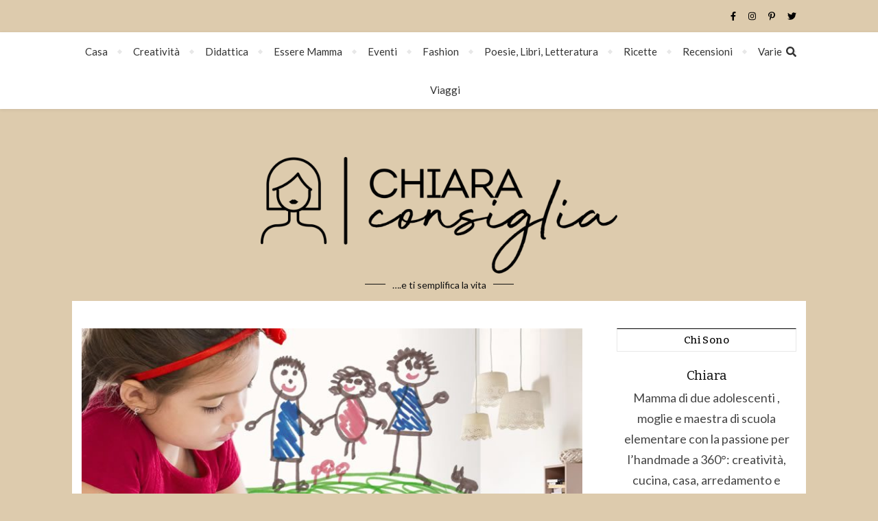

--- FILE ---
content_type: text/html; charset=UTF-8
request_url: https://www.chiaraconsiglia.it/casa/arredamento-e-design/contest-colora-la-cameretta/
body_size: 22485
content:
<!DOCTYPE html>
<html dir="ltr" lang="it-IT" prefix="og: https://ogp.me/ns#">
<head>
	<meta charset="UTF-8">
	<meta name="viewport" content="width=device-width, initial-scale=1.0, maximum-scale=1.0, user-scalable=no" />

	<title>Contest: “Colora la cameretta”</title>

		<!-- All in One SEO 4.8.7 - aioseo.com -->
	<meta name="description" content="&quot;Colora la cameretta&quot; è un contest organizzato da www.cartadaparatiartistica.com A chi si rivolge Il contest si rivolge ai bambini fino ai 5 anni di età Cosa bisogna fare Per partecipare basta realizzare un disegno a colori, a tema libero, immaginando qualcosa che potrebbe essere adatto a decorare le pareti di u a cameretta. A cosa" />
	<meta name="robots" content="max-image-preview:large" />
	<meta name="author" content="Chiara"/>
	<meta name="keywords" content="carta da parati,arredamento e design" />
	<link rel="canonical" href="https://www.chiaraconsiglia.it/casa/arredamento-e-design/contest-colora-la-cameretta/" />
	<meta name="generator" content="All in One SEO (AIOSEO) 4.8.7" />
		<meta property="og:locale" content="it_IT" />
		<meta property="og:site_name" content="Chiara Consiglia" />
		<meta property="og:type" content="activity" />
		<meta property="og:title" content="Contest: “Colora la cameretta”" />
		<meta property="og:description" content="&quot;Colora la cameretta&quot; è un contest organizzato da www.cartadaparatiartistica.com A chi si rivolge Il contest si rivolge ai bambini fino ai 5 anni di età Cosa bisogna fare Per partecipare basta realizzare un disegno a colori, a tema libero, immaginando qualcosa che potrebbe essere adatto a decorare le pareti di u a cameretta. A cosa" />
		<meta property="og:url" content="https://www.chiaraconsiglia.it/casa/arredamento-e-design/contest-colora-la-cameretta/" />
		<meta property="fb:admins" content="486119968103520" />
		<meta property="og:image" content="https://www.chiaraconsiglia.it/wp-content/uploads/2017/10/colora-la-cameretta-01.jpg" />
		<meta property="og:image:secure_url" content="https://www.chiaraconsiglia.it/wp-content/uploads/2017/10/colora-la-cameretta-01.jpg" />
		<meta property="og:image:width" content="750" />
		<meta property="og:image:height" content="393" />
		<meta name="twitter:card" content="summary" />
		<meta name="twitter:site" content="@chiaraconsiglia" />
		<meta name="twitter:title" content="Contest: “Colora la cameretta”" />
		<meta name="twitter:description" content="&quot;Colora la cameretta&quot; è un contest organizzato da www.cartadaparatiartistica.com A chi si rivolge Il contest si rivolge ai bambini fino ai 5 anni di età Cosa bisogna fare Per partecipare basta realizzare un disegno a colori, a tema libero, immaginando qualcosa che potrebbe essere adatto a decorare le pareti di u a cameretta. A cosa" />
		<meta name="twitter:creator" content="@chiaraconsiglia" />
		<meta name="twitter:image" content="https://www.chiaraconsiglia.it/wp-content/uploads/2017/10/colora-la-cameretta-01.jpg" />
		<script type="application/ld+json" class="aioseo-schema">
			{"@context":"https:\/\/schema.org","@graph":[{"@type":"Article","@id":"https:\/\/www.chiaraconsiglia.it\/casa\/arredamento-e-design\/contest-colora-la-cameretta\/#article","name":"Contest: \u201cColora la cameretta\u201d","headline":"Contest: &#8220;Colora la cameretta&#8221;","author":{"@id":"https:\/\/www.chiaraconsiglia.it\/author\/admin\/#author"},"publisher":{"@id":"https:\/\/www.chiaraconsiglia.it\/#person"},"image":{"@type":"ImageObject","url":"https:\/\/www.chiaraconsiglia.it\/wp-content\/uploads\/2017\/10\/colora-la-cameretta-01.jpg","width":750,"height":393},"datePublished":"2017-10-10T09:44:58+02:00","dateModified":"2017-10-11T21:32:17+02:00","inLanguage":"it-IT","mainEntityOfPage":{"@id":"https:\/\/www.chiaraconsiglia.it\/casa\/arredamento-e-design\/contest-colora-la-cameretta\/#webpage"},"isPartOf":{"@id":"https:\/\/www.chiaraconsiglia.it\/casa\/arredamento-e-design\/contest-colora-la-cameretta\/#webpage"},"articleSection":"Arredamento e design, carta da parati"},{"@type":"BreadcrumbList","@id":"https:\/\/www.chiaraconsiglia.it\/casa\/arredamento-e-design\/contest-colora-la-cameretta\/#breadcrumblist","itemListElement":[{"@type":"ListItem","@id":"https:\/\/www.chiaraconsiglia.it#listItem","position":1,"name":"Home","item":"https:\/\/www.chiaraconsiglia.it","nextItem":{"@type":"ListItem","@id":"https:\/\/www.chiaraconsiglia.it\/categorie\/casa\/#listItem","name":"Casa"}},{"@type":"ListItem","@id":"https:\/\/www.chiaraconsiglia.it\/categorie\/casa\/#listItem","position":2,"name":"Casa","item":"https:\/\/www.chiaraconsiglia.it\/categorie\/casa\/","nextItem":{"@type":"ListItem","@id":"https:\/\/www.chiaraconsiglia.it\/categorie\/casa\/arredamento-e-design\/#listItem","name":"Arredamento e design"},"previousItem":{"@type":"ListItem","@id":"https:\/\/www.chiaraconsiglia.it#listItem","name":"Home"}},{"@type":"ListItem","@id":"https:\/\/www.chiaraconsiglia.it\/categorie\/casa\/arredamento-e-design\/#listItem","position":3,"name":"Arredamento e design","item":"https:\/\/www.chiaraconsiglia.it\/categorie\/casa\/arredamento-e-design\/","nextItem":{"@type":"ListItem","@id":"https:\/\/www.chiaraconsiglia.it\/casa\/arredamento-e-design\/contest-colora-la-cameretta\/#listItem","name":"Contest: &#8220;Colora la cameretta&#8221;"},"previousItem":{"@type":"ListItem","@id":"https:\/\/www.chiaraconsiglia.it\/categorie\/casa\/#listItem","name":"Casa"}},{"@type":"ListItem","@id":"https:\/\/www.chiaraconsiglia.it\/casa\/arredamento-e-design\/contest-colora-la-cameretta\/#listItem","position":4,"name":"Contest: &#8220;Colora la cameretta&#8221;","previousItem":{"@type":"ListItem","@id":"https:\/\/www.chiaraconsiglia.it\/categorie\/casa\/arredamento-e-design\/#listItem","name":"Arredamento e design"}}]},{"@type":"Person","@id":"https:\/\/www.chiaraconsiglia.it\/#person","name":"Chiara","image":{"@type":"ImageObject","@id":"https:\/\/www.chiaraconsiglia.it\/casa\/arredamento-e-design\/contest-colora-la-cameretta\/#personImage","url":"https:\/\/secure.gravatar.com\/avatar\/784715c0226cc8c4f8016e39dc1b5de81cacd94f877bb685fb6e7d13afa00bdf?s=96&d=identicon&r=g","width":96,"height":96,"caption":"Chiara"}},{"@type":"Person","@id":"https:\/\/www.chiaraconsiglia.it\/author\/admin\/#author","url":"https:\/\/www.chiaraconsiglia.it\/author\/admin\/","name":"Chiara","image":{"@type":"ImageObject","@id":"https:\/\/www.chiaraconsiglia.it\/casa\/arredamento-e-design\/contest-colora-la-cameretta\/#authorImage","url":"https:\/\/secure.gravatar.com\/avatar\/784715c0226cc8c4f8016e39dc1b5de81cacd94f877bb685fb6e7d13afa00bdf?s=96&d=identicon&r=g","width":96,"height":96,"caption":"Chiara"}},{"@type":"WebPage","@id":"https:\/\/www.chiaraconsiglia.it\/casa\/arredamento-e-design\/contest-colora-la-cameretta\/#webpage","url":"https:\/\/www.chiaraconsiglia.it\/casa\/arredamento-e-design\/contest-colora-la-cameretta\/","name":"Contest: \u201cColora la cameretta\u201d","description":"\"Colora la cameretta\" \u00e8 un contest organizzato da www.cartadaparatiartistica.com A chi si rivolge Il contest si rivolge ai bambini fino ai 5 anni di et\u00e0 Cosa bisogna fare Per partecipare basta realizzare un disegno a colori, a tema libero, immaginando qualcosa che potrebbe essere adatto a decorare le pareti di u a cameretta. A cosa","inLanguage":"it-IT","isPartOf":{"@id":"https:\/\/www.chiaraconsiglia.it\/#website"},"breadcrumb":{"@id":"https:\/\/www.chiaraconsiglia.it\/casa\/arredamento-e-design\/contest-colora-la-cameretta\/#breadcrumblist"},"author":{"@id":"https:\/\/www.chiaraconsiglia.it\/author\/admin\/#author"},"creator":{"@id":"https:\/\/www.chiaraconsiglia.it\/author\/admin\/#author"},"image":{"@type":"ImageObject","url":"https:\/\/www.chiaraconsiglia.it\/wp-content\/uploads\/2017\/10\/colora-la-cameretta-01.jpg","@id":"https:\/\/www.chiaraconsiglia.it\/casa\/arredamento-e-design\/contest-colora-la-cameretta\/#mainImage","width":750,"height":393},"primaryImageOfPage":{"@id":"https:\/\/www.chiaraconsiglia.it\/casa\/arredamento-e-design\/contest-colora-la-cameretta\/#mainImage"},"datePublished":"2017-10-10T09:44:58+02:00","dateModified":"2017-10-11T21:32:17+02:00"},{"@type":"WebSite","@id":"https:\/\/www.chiaraconsiglia.it\/#website","url":"https:\/\/www.chiaraconsiglia.it\/","name":"Chiara Consiglia","description":"....e ti semplifica la vita","inLanguage":"it-IT","publisher":{"@id":"https:\/\/www.chiaraconsiglia.it\/#person"}}]}
		</script>
		<!-- All in One SEO -->

<link rel='dns-prefetch' href='//fonts.googleapis.com' />
<link rel="alternate" type="application/rss+xml" title="Chiara Consiglia &raquo; Feed" href="https://www.chiaraconsiglia.it/feed/" />
<link rel="alternate" type="application/rss+xml" title="Chiara Consiglia &raquo; Feed dei commenti" href="https://www.chiaraconsiglia.it/comments/feed/" />
<link rel="alternate" type="application/rss+xml" title="Chiara Consiglia &raquo; Contest: &#8220;Colora la cameretta&#8221; Feed dei commenti" href="https://www.chiaraconsiglia.it/casa/arredamento-e-design/contest-colora-la-cameretta/feed/" />
<link rel="alternate" title="oEmbed (JSON)" type="application/json+oembed" href="https://www.chiaraconsiglia.it/wp-json/oembed/1.0/embed?url=https%3A%2F%2Fwww.chiaraconsiglia.it%2Fcasa%2Farredamento-e-design%2Fcontest-colora-la-cameretta%2F" />
<link rel="alternate" title="oEmbed (XML)" type="text/xml+oembed" href="https://www.chiaraconsiglia.it/wp-json/oembed/1.0/embed?url=https%3A%2F%2Fwww.chiaraconsiglia.it%2Fcasa%2Farredamento-e-design%2Fcontest-colora-la-cameretta%2F&#038;format=xml" />
<style id='wp-img-auto-sizes-contain-inline-css' type='text/css'>
img:is([sizes=auto i],[sizes^="auto," i]){contain-intrinsic-size:3000px 1500px}
/*# sourceURL=wp-img-auto-sizes-contain-inline-css */
</style>
<link rel='stylesheet' id='twb-open-sans-css' href='https://fonts.googleapis.com/css?family=Open+Sans%3A300%2C400%2C500%2C600%2C700%2C800&#038;display=swap&#038;ver=6.9' type='text/css' media='all' />
<link rel='stylesheet' id='twbbwg-global-css' href='https://www.chiaraconsiglia.it/wp-content/plugins/photo-gallery/booster/assets/css/global.css?ver=1.0.0' type='text/css' media='all' />
<link rel='stylesheet' id='sbi_styles-css' href='https://www.chiaraconsiglia.it/wp-content/plugins/instagram-feed/css/sbi-styles.min.css?ver=6.10.0' type='text/css' media='all' />
<style id='wp-emoji-styles-inline-css' type='text/css'>

	img.wp-smiley, img.emoji {
		display: inline !important;
		border: none !important;
		box-shadow: none !important;
		height: 1em !important;
		width: 1em !important;
		margin: 0 0.07em !important;
		vertical-align: -0.1em !important;
		background: none !important;
		padding: 0 !important;
	}
/*# sourceURL=wp-emoji-styles-inline-css */
</style>
<style id='wp-block-library-inline-css' type='text/css'>
:root{--wp-block-synced-color:#7a00df;--wp-block-synced-color--rgb:122,0,223;--wp-bound-block-color:var(--wp-block-synced-color);--wp-editor-canvas-background:#ddd;--wp-admin-theme-color:#007cba;--wp-admin-theme-color--rgb:0,124,186;--wp-admin-theme-color-darker-10:#006ba1;--wp-admin-theme-color-darker-10--rgb:0,107,160.5;--wp-admin-theme-color-darker-20:#005a87;--wp-admin-theme-color-darker-20--rgb:0,90,135;--wp-admin-border-width-focus:2px}@media (min-resolution:192dpi){:root{--wp-admin-border-width-focus:1.5px}}.wp-element-button{cursor:pointer}:root .has-very-light-gray-background-color{background-color:#eee}:root .has-very-dark-gray-background-color{background-color:#313131}:root .has-very-light-gray-color{color:#eee}:root .has-very-dark-gray-color{color:#313131}:root .has-vivid-green-cyan-to-vivid-cyan-blue-gradient-background{background:linear-gradient(135deg,#00d084,#0693e3)}:root .has-purple-crush-gradient-background{background:linear-gradient(135deg,#34e2e4,#4721fb 50%,#ab1dfe)}:root .has-hazy-dawn-gradient-background{background:linear-gradient(135deg,#faaca8,#dad0ec)}:root .has-subdued-olive-gradient-background{background:linear-gradient(135deg,#fafae1,#67a671)}:root .has-atomic-cream-gradient-background{background:linear-gradient(135deg,#fdd79a,#004a59)}:root .has-nightshade-gradient-background{background:linear-gradient(135deg,#330968,#31cdcf)}:root .has-midnight-gradient-background{background:linear-gradient(135deg,#020381,#2874fc)}:root{--wp--preset--font-size--normal:16px;--wp--preset--font-size--huge:42px}.has-regular-font-size{font-size:1em}.has-larger-font-size{font-size:2.625em}.has-normal-font-size{font-size:var(--wp--preset--font-size--normal)}.has-huge-font-size{font-size:var(--wp--preset--font-size--huge)}.has-text-align-center{text-align:center}.has-text-align-left{text-align:left}.has-text-align-right{text-align:right}.has-fit-text{white-space:nowrap!important}#end-resizable-editor-section{display:none}.aligncenter{clear:both}.items-justified-left{justify-content:flex-start}.items-justified-center{justify-content:center}.items-justified-right{justify-content:flex-end}.items-justified-space-between{justify-content:space-between}.screen-reader-text{border:0;clip-path:inset(50%);height:1px;margin:-1px;overflow:hidden;padding:0;position:absolute;width:1px;word-wrap:normal!important}.screen-reader-text:focus{background-color:#ddd;clip-path:none;color:#444;display:block;font-size:1em;height:auto;left:5px;line-height:normal;padding:15px 23px 14px;text-decoration:none;top:5px;width:auto;z-index:100000}html :where(.has-border-color){border-style:solid}html :where([style*=border-top-color]){border-top-style:solid}html :where([style*=border-right-color]){border-right-style:solid}html :where([style*=border-bottom-color]){border-bottom-style:solid}html :where([style*=border-left-color]){border-left-style:solid}html :where([style*=border-width]){border-style:solid}html :where([style*=border-top-width]){border-top-style:solid}html :where([style*=border-right-width]){border-right-style:solid}html :where([style*=border-bottom-width]){border-bottom-style:solid}html :where([style*=border-left-width]){border-left-style:solid}html :where(img[class*=wp-image-]){height:auto;max-width:100%}:where(figure){margin:0 0 1em}html :where(.is-position-sticky){--wp-admin--admin-bar--position-offset:var(--wp-admin--admin-bar--height,0px)}@media screen and (max-width:600px){html :where(.is-position-sticky){--wp-admin--admin-bar--position-offset:0px}}

/*# sourceURL=wp-block-library-inline-css */
</style><style id='wp-block-image-inline-css' type='text/css'>
.wp-block-image>a,.wp-block-image>figure>a{display:inline-block}.wp-block-image img{box-sizing:border-box;height:auto;max-width:100%;vertical-align:bottom}@media not (prefers-reduced-motion){.wp-block-image img.hide{visibility:hidden}.wp-block-image img.show{animation:show-content-image .4s}}.wp-block-image[style*=border-radius] img,.wp-block-image[style*=border-radius]>a{border-radius:inherit}.wp-block-image.has-custom-border img{box-sizing:border-box}.wp-block-image.aligncenter{text-align:center}.wp-block-image.alignfull>a,.wp-block-image.alignwide>a{width:100%}.wp-block-image.alignfull img,.wp-block-image.alignwide img{height:auto;width:100%}.wp-block-image .aligncenter,.wp-block-image .alignleft,.wp-block-image .alignright,.wp-block-image.aligncenter,.wp-block-image.alignleft,.wp-block-image.alignright{display:table}.wp-block-image .aligncenter>figcaption,.wp-block-image .alignleft>figcaption,.wp-block-image .alignright>figcaption,.wp-block-image.aligncenter>figcaption,.wp-block-image.alignleft>figcaption,.wp-block-image.alignright>figcaption{caption-side:bottom;display:table-caption}.wp-block-image .alignleft{float:left;margin:.5em 1em .5em 0}.wp-block-image .alignright{float:right;margin:.5em 0 .5em 1em}.wp-block-image .aligncenter{margin-left:auto;margin-right:auto}.wp-block-image :where(figcaption){margin-bottom:1em;margin-top:.5em}.wp-block-image.is-style-circle-mask img{border-radius:9999px}@supports ((-webkit-mask-image:none) or (mask-image:none)) or (-webkit-mask-image:none){.wp-block-image.is-style-circle-mask img{border-radius:0;-webkit-mask-image:url('data:image/svg+xml;utf8,<svg viewBox="0 0 100 100" xmlns="http://www.w3.org/2000/svg"><circle cx="50" cy="50" r="50"/></svg>');mask-image:url('data:image/svg+xml;utf8,<svg viewBox="0 0 100 100" xmlns="http://www.w3.org/2000/svg"><circle cx="50" cy="50" r="50"/></svg>');mask-mode:alpha;-webkit-mask-position:center;mask-position:center;-webkit-mask-repeat:no-repeat;mask-repeat:no-repeat;-webkit-mask-size:contain;mask-size:contain}}:root :where(.wp-block-image.is-style-rounded img,.wp-block-image .is-style-rounded img){border-radius:9999px}.wp-block-image figure{margin:0}.wp-lightbox-container{display:flex;flex-direction:column;position:relative}.wp-lightbox-container img{cursor:zoom-in}.wp-lightbox-container img:hover+button{opacity:1}.wp-lightbox-container button{align-items:center;backdrop-filter:blur(16px) saturate(180%);background-color:#5a5a5a40;border:none;border-radius:4px;cursor:zoom-in;display:flex;height:20px;justify-content:center;opacity:0;padding:0;position:absolute;right:16px;text-align:center;top:16px;width:20px;z-index:100}@media not (prefers-reduced-motion){.wp-lightbox-container button{transition:opacity .2s ease}}.wp-lightbox-container button:focus-visible{outline:3px auto #5a5a5a40;outline:3px auto -webkit-focus-ring-color;outline-offset:3px}.wp-lightbox-container button:hover{cursor:pointer;opacity:1}.wp-lightbox-container button:focus{opacity:1}.wp-lightbox-container button:focus,.wp-lightbox-container button:hover,.wp-lightbox-container button:not(:hover):not(:active):not(.has-background){background-color:#5a5a5a40;border:none}.wp-lightbox-overlay{box-sizing:border-box;cursor:zoom-out;height:100vh;left:0;overflow:hidden;position:fixed;top:0;visibility:hidden;width:100%;z-index:100000}.wp-lightbox-overlay .close-button{align-items:center;cursor:pointer;display:flex;justify-content:center;min-height:40px;min-width:40px;padding:0;position:absolute;right:calc(env(safe-area-inset-right) + 16px);top:calc(env(safe-area-inset-top) + 16px);z-index:5000000}.wp-lightbox-overlay .close-button:focus,.wp-lightbox-overlay .close-button:hover,.wp-lightbox-overlay .close-button:not(:hover):not(:active):not(.has-background){background:none;border:none}.wp-lightbox-overlay .lightbox-image-container{height:var(--wp--lightbox-container-height);left:50%;overflow:hidden;position:absolute;top:50%;transform:translate(-50%,-50%);transform-origin:top left;width:var(--wp--lightbox-container-width);z-index:9999999999}.wp-lightbox-overlay .wp-block-image{align-items:center;box-sizing:border-box;display:flex;height:100%;justify-content:center;margin:0;position:relative;transform-origin:0 0;width:100%;z-index:3000000}.wp-lightbox-overlay .wp-block-image img{height:var(--wp--lightbox-image-height);min-height:var(--wp--lightbox-image-height);min-width:var(--wp--lightbox-image-width);width:var(--wp--lightbox-image-width)}.wp-lightbox-overlay .wp-block-image figcaption{display:none}.wp-lightbox-overlay button{background:none;border:none}.wp-lightbox-overlay .scrim{background-color:#fff;height:100%;opacity:.9;position:absolute;width:100%;z-index:2000000}.wp-lightbox-overlay.active{visibility:visible}@media not (prefers-reduced-motion){.wp-lightbox-overlay.active{animation:turn-on-visibility .25s both}.wp-lightbox-overlay.active img{animation:turn-on-visibility .35s both}.wp-lightbox-overlay.show-closing-animation:not(.active){animation:turn-off-visibility .35s both}.wp-lightbox-overlay.show-closing-animation:not(.active) img{animation:turn-off-visibility .25s both}.wp-lightbox-overlay.zoom.active{animation:none;opacity:1;visibility:visible}.wp-lightbox-overlay.zoom.active .lightbox-image-container{animation:lightbox-zoom-in .4s}.wp-lightbox-overlay.zoom.active .lightbox-image-container img{animation:none}.wp-lightbox-overlay.zoom.active .scrim{animation:turn-on-visibility .4s forwards}.wp-lightbox-overlay.zoom.show-closing-animation:not(.active){animation:none}.wp-lightbox-overlay.zoom.show-closing-animation:not(.active) .lightbox-image-container{animation:lightbox-zoom-out .4s}.wp-lightbox-overlay.zoom.show-closing-animation:not(.active) .lightbox-image-container img{animation:none}.wp-lightbox-overlay.zoom.show-closing-animation:not(.active) .scrim{animation:turn-off-visibility .4s forwards}}@keyframes show-content-image{0%{visibility:hidden}99%{visibility:hidden}to{visibility:visible}}@keyframes turn-on-visibility{0%{opacity:0}to{opacity:1}}@keyframes turn-off-visibility{0%{opacity:1;visibility:visible}99%{opacity:0;visibility:visible}to{opacity:0;visibility:hidden}}@keyframes lightbox-zoom-in{0%{transform:translate(calc((-100vw + var(--wp--lightbox-scrollbar-width))/2 + var(--wp--lightbox-initial-left-position)),calc(-50vh + var(--wp--lightbox-initial-top-position))) scale(var(--wp--lightbox-scale))}to{transform:translate(-50%,-50%) scale(1)}}@keyframes lightbox-zoom-out{0%{transform:translate(-50%,-50%) scale(1);visibility:visible}99%{visibility:visible}to{transform:translate(calc((-100vw + var(--wp--lightbox-scrollbar-width))/2 + var(--wp--lightbox-initial-left-position)),calc(-50vh + var(--wp--lightbox-initial-top-position))) scale(var(--wp--lightbox-scale));visibility:hidden}}
/*# sourceURL=https://www.chiaraconsiglia.it/wp-includes/blocks/image/style.min.css */
</style>
<style id='wp-block-paragraph-inline-css' type='text/css'>
.is-small-text{font-size:.875em}.is-regular-text{font-size:1em}.is-large-text{font-size:2.25em}.is-larger-text{font-size:3em}.has-drop-cap:not(:focus):first-letter{float:left;font-size:8.4em;font-style:normal;font-weight:100;line-height:.68;margin:.05em .1em 0 0;text-transform:uppercase}body.rtl .has-drop-cap:not(:focus):first-letter{float:none;margin-left:.1em}p.has-drop-cap.has-background{overflow:hidden}:root :where(p.has-background){padding:1.25em 2.375em}:where(p.has-text-color:not(.has-link-color)) a{color:inherit}p.has-text-align-left[style*="writing-mode:vertical-lr"],p.has-text-align-right[style*="writing-mode:vertical-rl"]{rotate:180deg}
/*# sourceURL=https://www.chiaraconsiglia.it/wp-includes/blocks/paragraph/style.min.css */
</style>
<style id='global-styles-inline-css' type='text/css'>
:root{--wp--preset--aspect-ratio--square: 1;--wp--preset--aspect-ratio--4-3: 4/3;--wp--preset--aspect-ratio--3-4: 3/4;--wp--preset--aspect-ratio--3-2: 3/2;--wp--preset--aspect-ratio--2-3: 2/3;--wp--preset--aspect-ratio--16-9: 16/9;--wp--preset--aspect-ratio--9-16: 9/16;--wp--preset--color--black: #000000;--wp--preset--color--cyan-bluish-gray: #abb8c3;--wp--preset--color--white: #ffffff;--wp--preset--color--pale-pink: #f78da7;--wp--preset--color--vivid-red: #cf2e2e;--wp--preset--color--luminous-vivid-orange: #ff6900;--wp--preset--color--luminous-vivid-amber: #fcb900;--wp--preset--color--light-green-cyan: #7bdcb5;--wp--preset--color--vivid-green-cyan: #00d084;--wp--preset--color--pale-cyan-blue: #8ed1fc;--wp--preset--color--vivid-cyan-blue: #0693e3;--wp--preset--color--vivid-purple: #9b51e0;--wp--preset--gradient--vivid-cyan-blue-to-vivid-purple: linear-gradient(135deg,rgb(6,147,227) 0%,rgb(155,81,224) 100%);--wp--preset--gradient--light-green-cyan-to-vivid-green-cyan: linear-gradient(135deg,rgb(122,220,180) 0%,rgb(0,208,130) 100%);--wp--preset--gradient--luminous-vivid-amber-to-luminous-vivid-orange: linear-gradient(135deg,rgb(252,185,0) 0%,rgb(255,105,0) 100%);--wp--preset--gradient--luminous-vivid-orange-to-vivid-red: linear-gradient(135deg,rgb(255,105,0) 0%,rgb(207,46,46) 100%);--wp--preset--gradient--very-light-gray-to-cyan-bluish-gray: linear-gradient(135deg,rgb(238,238,238) 0%,rgb(169,184,195) 100%);--wp--preset--gradient--cool-to-warm-spectrum: linear-gradient(135deg,rgb(74,234,220) 0%,rgb(151,120,209) 20%,rgb(207,42,186) 40%,rgb(238,44,130) 60%,rgb(251,105,98) 80%,rgb(254,248,76) 100%);--wp--preset--gradient--blush-light-purple: linear-gradient(135deg,rgb(255,206,236) 0%,rgb(152,150,240) 100%);--wp--preset--gradient--blush-bordeaux: linear-gradient(135deg,rgb(254,205,165) 0%,rgb(254,45,45) 50%,rgb(107,0,62) 100%);--wp--preset--gradient--luminous-dusk: linear-gradient(135deg,rgb(255,203,112) 0%,rgb(199,81,192) 50%,rgb(65,88,208) 100%);--wp--preset--gradient--pale-ocean: linear-gradient(135deg,rgb(255,245,203) 0%,rgb(182,227,212) 50%,rgb(51,167,181) 100%);--wp--preset--gradient--electric-grass: linear-gradient(135deg,rgb(202,248,128) 0%,rgb(113,206,126) 100%);--wp--preset--gradient--midnight: linear-gradient(135deg,rgb(2,3,129) 0%,rgb(40,116,252) 100%);--wp--preset--font-size--small: 13px;--wp--preset--font-size--medium: 20px;--wp--preset--font-size--large: 36px;--wp--preset--font-size--x-large: 42px;--wp--preset--spacing--20: 0.44rem;--wp--preset--spacing--30: 0.67rem;--wp--preset--spacing--40: 1rem;--wp--preset--spacing--50: 1.5rem;--wp--preset--spacing--60: 2.25rem;--wp--preset--spacing--70: 3.38rem;--wp--preset--spacing--80: 5.06rem;--wp--preset--shadow--natural: 6px 6px 9px rgba(0, 0, 0, 0.2);--wp--preset--shadow--deep: 12px 12px 50px rgba(0, 0, 0, 0.4);--wp--preset--shadow--sharp: 6px 6px 0px rgba(0, 0, 0, 0.2);--wp--preset--shadow--outlined: 6px 6px 0px -3px rgb(255, 255, 255), 6px 6px rgb(0, 0, 0);--wp--preset--shadow--crisp: 6px 6px 0px rgb(0, 0, 0);}:where(.is-layout-flex){gap: 0.5em;}:where(.is-layout-grid){gap: 0.5em;}body .is-layout-flex{display: flex;}.is-layout-flex{flex-wrap: wrap;align-items: center;}.is-layout-flex > :is(*, div){margin: 0;}body .is-layout-grid{display: grid;}.is-layout-grid > :is(*, div){margin: 0;}:where(.wp-block-columns.is-layout-flex){gap: 2em;}:where(.wp-block-columns.is-layout-grid){gap: 2em;}:where(.wp-block-post-template.is-layout-flex){gap: 1.25em;}:where(.wp-block-post-template.is-layout-grid){gap: 1.25em;}.has-black-color{color: var(--wp--preset--color--black) !important;}.has-cyan-bluish-gray-color{color: var(--wp--preset--color--cyan-bluish-gray) !important;}.has-white-color{color: var(--wp--preset--color--white) !important;}.has-pale-pink-color{color: var(--wp--preset--color--pale-pink) !important;}.has-vivid-red-color{color: var(--wp--preset--color--vivid-red) !important;}.has-luminous-vivid-orange-color{color: var(--wp--preset--color--luminous-vivid-orange) !important;}.has-luminous-vivid-amber-color{color: var(--wp--preset--color--luminous-vivid-amber) !important;}.has-light-green-cyan-color{color: var(--wp--preset--color--light-green-cyan) !important;}.has-vivid-green-cyan-color{color: var(--wp--preset--color--vivid-green-cyan) !important;}.has-pale-cyan-blue-color{color: var(--wp--preset--color--pale-cyan-blue) !important;}.has-vivid-cyan-blue-color{color: var(--wp--preset--color--vivid-cyan-blue) !important;}.has-vivid-purple-color{color: var(--wp--preset--color--vivid-purple) !important;}.has-black-background-color{background-color: var(--wp--preset--color--black) !important;}.has-cyan-bluish-gray-background-color{background-color: var(--wp--preset--color--cyan-bluish-gray) !important;}.has-white-background-color{background-color: var(--wp--preset--color--white) !important;}.has-pale-pink-background-color{background-color: var(--wp--preset--color--pale-pink) !important;}.has-vivid-red-background-color{background-color: var(--wp--preset--color--vivid-red) !important;}.has-luminous-vivid-orange-background-color{background-color: var(--wp--preset--color--luminous-vivid-orange) !important;}.has-luminous-vivid-amber-background-color{background-color: var(--wp--preset--color--luminous-vivid-amber) !important;}.has-light-green-cyan-background-color{background-color: var(--wp--preset--color--light-green-cyan) !important;}.has-vivid-green-cyan-background-color{background-color: var(--wp--preset--color--vivid-green-cyan) !important;}.has-pale-cyan-blue-background-color{background-color: var(--wp--preset--color--pale-cyan-blue) !important;}.has-vivid-cyan-blue-background-color{background-color: var(--wp--preset--color--vivid-cyan-blue) !important;}.has-vivid-purple-background-color{background-color: var(--wp--preset--color--vivid-purple) !important;}.has-black-border-color{border-color: var(--wp--preset--color--black) !important;}.has-cyan-bluish-gray-border-color{border-color: var(--wp--preset--color--cyan-bluish-gray) !important;}.has-white-border-color{border-color: var(--wp--preset--color--white) !important;}.has-pale-pink-border-color{border-color: var(--wp--preset--color--pale-pink) !important;}.has-vivid-red-border-color{border-color: var(--wp--preset--color--vivid-red) !important;}.has-luminous-vivid-orange-border-color{border-color: var(--wp--preset--color--luminous-vivid-orange) !important;}.has-luminous-vivid-amber-border-color{border-color: var(--wp--preset--color--luminous-vivid-amber) !important;}.has-light-green-cyan-border-color{border-color: var(--wp--preset--color--light-green-cyan) !important;}.has-vivid-green-cyan-border-color{border-color: var(--wp--preset--color--vivid-green-cyan) !important;}.has-pale-cyan-blue-border-color{border-color: var(--wp--preset--color--pale-cyan-blue) !important;}.has-vivid-cyan-blue-border-color{border-color: var(--wp--preset--color--vivid-cyan-blue) !important;}.has-vivid-purple-border-color{border-color: var(--wp--preset--color--vivid-purple) !important;}.has-vivid-cyan-blue-to-vivid-purple-gradient-background{background: var(--wp--preset--gradient--vivid-cyan-blue-to-vivid-purple) !important;}.has-light-green-cyan-to-vivid-green-cyan-gradient-background{background: var(--wp--preset--gradient--light-green-cyan-to-vivid-green-cyan) !important;}.has-luminous-vivid-amber-to-luminous-vivid-orange-gradient-background{background: var(--wp--preset--gradient--luminous-vivid-amber-to-luminous-vivid-orange) !important;}.has-luminous-vivid-orange-to-vivid-red-gradient-background{background: var(--wp--preset--gradient--luminous-vivid-orange-to-vivid-red) !important;}.has-very-light-gray-to-cyan-bluish-gray-gradient-background{background: var(--wp--preset--gradient--very-light-gray-to-cyan-bluish-gray) !important;}.has-cool-to-warm-spectrum-gradient-background{background: var(--wp--preset--gradient--cool-to-warm-spectrum) !important;}.has-blush-light-purple-gradient-background{background: var(--wp--preset--gradient--blush-light-purple) !important;}.has-blush-bordeaux-gradient-background{background: var(--wp--preset--gradient--blush-bordeaux) !important;}.has-luminous-dusk-gradient-background{background: var(--wp--preset--gradient--luminous-dusk) !important;}.has-pale-ocean-gradient-background{background: var(--wp--preset--gradient--pale-ocean) !important;}.has-electric-grass-gradient-background{background: var(--wp--preset--gradient--electric-grass) !important;}.has-midnight-gradient-background{background: var(--wp--preset--gradient--midnight) !important;}.has-small-font-size{font-size: var(--wp--preset--font-size--small) !important;}.has-medium-font-size{font-size: var(--wp--preset--font-size--medium) !important;}.has-large-font-size{font-size: var(--wp--preset--font-size--large) !important;}.has-x-large-font-size{font-size: var(--wp--preset--font-size--x-large) !important;}
/*# sourceURL=global-styles-inline-css */
</style>

<style id='classic-theme-styles-inline-css' type='text/css'>
/*! This file is auto-generated */
.wp-block-button__link{color:#fff;background-color:#32373c;border-radius:9999px;box-shadow:none;text-decoration:none;padding:calc(.667em + 2px) calc(1.333em + 2px);font-size:1.125em}.wp-block-file__button{background:#32373c;color:#fff;text-decoration:none}
/*# sourceURL=/wp-includes/css/classic-themes.min.css */
</style>
<link rel='stylesheet' id='latest-posts-widget-css' href='https://www.chiaraconsiglia.it/wp-content/plugins/latest-posts-widget/latest-posts.css?ver=6.9' type='text/css' media='all' />
<link rel='stylesheet' id='bwg_fonts-css' href='https://www.chiaraconsiglia.it/wp-content/plugins/photo-gallery/css/bwg-fonts/fonts.css?ver=0.0.1' type='text/css' media='all' />
<link rel='stylesheet' id='sumoselect-css' href='https://www.chiaraconsiglia.it/wp-content/plugins/photo-gallery/css/sumoselect.min.css?ver=3.4.6' type='text/css' media='all' />
<link rel='stylesheet' id='mCustomScrollbar-css' href='https://www.chiaraconsiglia.it/wp-content/plugins/photo-gallery/css/jquery.mCustomScrollbar.min.css?ver=3.1.5' type='text/css' media='all' />
<link rel='stylesheet' id='bwg_frontend-css' href='https://www.chiaraconsiglia.it/wp-content/plugins/photo-gallery/css/styles.min.css?ver=1.8.35' type='text/css' media='all' />
<link rel='stylesheet' id='bard-style-css' href='https://www.chiaraconsiglia.it/wp-content/themes/bard-pro-premium/style.css?ver=2.4.3' type='text/css' media='all' />
<link rel='stylesheet' id='bard-responsive-css' href='https://www.chiaraconsiglia.it/wp-content/themes/bard-pro-premium/assets/css/responsive.css?ver=2.4.3' type='text/css' media='all' />
<link rel='stylesheet' id='fontello-css' href='https://www.chiaraconsiglia.it/wp-content/themes/bard-pro-premium/assets/css/fontello.css?ver=2.4.3' type='text/css' media='all' />
<link rel='stylesheet' id='slick-css' href='https://www.chiaraconsiglia.it/wp-content/themes/bard-pro-premium/assets/css/slick.css?ver=6.9' type='text/css' media='all' />
<link rel='stylesheet' id='scrollbar-css' href='https://www.chiaraconsiglia.it/wp-content/themes/bard-pro-premium/assets/css/perfect-scrollbar.css?ver=6.9' type='text/css' media='all' />
<link rel='stylesheet' id='bard_enqueue_Unna-css' href='https://fonts.googleapis.com/css?family=Unna%3A100%2C200%2C300%2C400%2C400i%2C500%2C600%2C700%2C800%2C900&#038;ver=1.0.0' type='text/css' media='all' />
<link rel='stylesheet' id='bard_enqueue_Lato-css' href='https://fonts.googleapis.com/css?family=Lato%3A100%2C200%2C300%2C400%2C400i%2C500%2C600%2C700%2C800%2C900&#038;ver=1.0.0' type='text/css' media='all' />
<link rel='stylesheet' id='bard_enqueue_Bitter-css' href='https://fonts.googleapis.com/css?family=Bitter%3A100%2C200%2C300%2C400%2C400i%2C500%2C600%2C700%2C800%2C900&#038;ver=1.0.0' type='text/css' media='all' />
<link rel='stylesheet' id='newsletter-css' href='https://www.chiaraconsiglia.it/wp-content/plugins/newsletter/style.css?ver=8.9.6' type='text/css' media='all' />
<script type="text/javascript" src="https://www.chiaraconsiglia.it/wp-includes/js/jquery/jquery.min.js?ver=3.7.1" id="jquery-core-js"></script>
<script type="text/javascript" src="https://www.chiaraconsiglia.it/wp-includes/js/jquery/jquery-migrate.min.js?ver=3.4.1" id="jquery-migrate-js"></script>
<script type="text/javascript" src="https://www.chiaraconsiglia.it/wp-content/plugins/photo-gallery/booster/assets/js/circle-progress.js?ver=1.2.2" id="twbbwg-circle-js"></script>
<script type="text/javascript" id="twbbwg-global-js-extra">
/* <![CDATA[ */
var twb = {"nonce":"3610055582","ajax_url":"https://www.chiaraconsiglia.it/wp-admin/admin-ajax.php","plugin_url":"https://www.chiaraconsiglia.it/wp-content/plugins/photo-gallery/booster","href":"https://www.chiaraconsiglia.it/wp-admin/admin.php?page=twbbwg_photo-gallery"};
var twb = {"nonce":"3610055582","ajax_url":"https://www.chiaraconsiglia.it/wp-admin/admin-ajax.php","plugin_url":"https://www.chiaraconsiglia.it/wp-content/plugins/photo-gallery/booster","href":"https://www.chiaraconsiglia.it/wp-admin/admin.php?page=twbbwg_photo-gallery"};
//# sourceURL=twbbwg-global-js-extra
/* ]]> */
</script>
<script type="text/javascript" src="https://www.chiaraconsiglia.it/wp-content/plugins/photo-gallery/booster/assets/js/global.js?ver=1.0.0" id="twbbwg-global-js"></script>
<script type="text/javascript" src="https://www.chiaraconsiglia.it/wp-content/plugins/photo-gallery/js/jquery.sumoselect.min.js?ver=3.4.6" id="sumoselect-js"></script>
<script type="text/javascript" src="https://www.chiaraconsiglia.it/wp-content/plugins/photo-gallery/js/tocca.min.js?ver=2.0.9" id="bwg_mobile-js"></script>
<script type="text/javascript" src="https://www.chiaraconsiglia.it/wp-content/plugins/photo-gallery/js/jquery.mCustomScrollbar.concat.min.js?ver=3.1.5" id="mCustomScrollbar-js"></script>
<script type="text/javascript" src="https://www.chiaraconsiglia.it/wp-content/plugins/photo-gallery/js/jquery.fullscreen.min.js?ver=0.6.0" id="jquery-fullscreen-js"></script>
<script type="text/javascript" id="bwg_frontend-js-extra">
/* <![CDATA[ */
var bwg_objectsL10n = {"bwg_field_required":"campo obbligatorio.","bwg_mail_validation":"Questo non \u00e8 un indirizzo email valido. ","bwg_search_result":"Non ci sono immagini corrispondenti alla tua ricerca.","bwg_select_tag":"Select Tag","bwg_order_by":"Order By","bwg_search":"Cerca","bwg_show_ecommerce":"Show Ecommerce","bwg_hide_ecommerce":"Hide Ecommerce","bwg_show_comments":"Mostra commenti","bwg_hide_comments":"Nascondi commenti","bwg_restore":"Ripristina","bwg_maximize":"Massimizza","bwg_fullscreen":"Schermo intero","bwg_exit_fullscreen":"Uscire a schermo intero","bwg_search_tag":"SEARCH...","bwg_tag_no_match":"No tags found","bwg_all_tags_selected":"All tags selected","bwg_tags_selected":"tags selected","play":"Riproduci","pause":"Pausa","is_pro":"","bwg_play":"Riproduci","bwg_pause":"Pausa","bwg_hide_info":"Nascondi informazioni","bwg_show_info":"Mostra info","bwg_hide_rating":"Hide rating","bwg_show_rating":"Show rating","ok":"Ok","cancel":"Cancel","select_all":"Select all","lazy_load":"0","lazy_loader":"https://www.chiaraconsiglia.it/wp-content/plugins/photo-gallery/images/ajax_loader.png","front_ajax":"0","bwg_tag_see_all":"vedi tutti i tag","bwg_tag_see_less":"see less tags"};
//# sourceURL=bwg_frontend-js-extra
/* ]]> */
</script>
<script type="text/javascript" src="https://www.chiaraconsiglia.it/wp-content/plugins/photo-gallery/js/scripts.min.js?ver=1.8.35" id="bwg_frontend-js"></script>
<link rel="https://api.w.org/" href="https://www.chiaraconsiglia.it/wp-json/" /><link rel="alternate" title="JSON" type="application/json" href="https://www.chiaraconsiglia.it/wp-json/wp/v2/posts/26976" /><link rel="EditURI" type="application/rsd+xml" title="RSD" href="https://www.chiaraconsiglia.it/xmlrpc.php?rsd" />
<meta name="generator" content="WordPress 6.9" />
<link rel='shortlink' href='https://www.chiaraconsiglia.it/?p=26976' />
<meta property="og:image" content="https://www.chiaraconsiglia.it/wp-content/uploads/2017/10/colora-la-cameretta-01.jpg"/><meta property="og:image:width" content="750"/><meta property="og:image:height" content="393"/><meta property="og:title" content="Contest: &#8220;Colora la cameretta&#8221;"/><meta property="og:description" content="&#8220;Colora la cameretta&#8221; è un contest organizzato da www.cartadaparatiartistica.com A chi si rivolge Il contest si rivolge ai bambini fino ai 5 anni di età Cosa bisogna fare Per partecipare basta realizzare un disegno a colori, a tema libero, immaginando qualcosa che potrebbe essere adatto a decorare le pareti di u a cameretta. A cosa&hellip;" /><meta property="og:url" content="https://www.chiaraconsiglia.it/casa/arredamento-e-design/contest-colora-la-cameretta/"/><meta property="og:type" content="website"><meta property="og:locale" content="it_it" /><meta property="og:site_name" content="Chiara Consiglia"/><style id="bard_dynamic_css">#top-bar,#top-menu .sub-menu {background-color: #ddcbad;}#top-bar a {color: #000000;}#top-menu .sub-menu,#top-menu .sub-menu a {border-color: rgba(0,0,0, 0.05);}#top-bar a:hover,#top-bar li.current-menu-item > a,#top-bar li.current-menu-ancestor > a,#top-bar .sub-menu li.current-menu-item > a,#top-bar .sub-menu li.current-menu-ancestor > a {color: #ddcbad;}.header-logo a,.site-description,.header-socials-icon {color: #111111;}.site-description:before,.site-description:after {background: #111111;}.header-logo a:hover,.header-socials-icon:hover {color: #111111;}.entry-header {background-color: #ddcbad;}#main-nav,#main-menu .sub-menu,#main-nav #s {background-color: #ffffff;}#main-nav a,#main-nav .svg-inline--fa,#main-nav #s {color: #333333;}.main-nav-sidebar div span,.mobile-menu-btn span,.btn-tooltip {background-color: #333333;}.btn-tooltip:before {border-top-color: #333333;}#main-nav {box-shadow: 0px 1px 5px rgba(51,51,51, 0.1);}#main-menu .sub-menu,#main-menu .sub-menu a {border-color: rgba(51,51,51, 0.05);}#main-nav #s::-webkit-input-placeholder { /* Chrome/Opera/Safari */color: rgba(51,51,51, 0.7);}#main-nav #s::-moz-placeholder { /* Firefox 19+ */color: rgba(51,51,51, 0.7);}#main-nav #s:-ms-input-placeholder { /* IE 10+ */color: rgba(51,51,51, 0.7);}#main-nav #s:-moz-placeholder { /* Firefox 18- */color: rgba(51,51,51, 0.7);}#main-nav a:hover,#main-nav .svg-inline--fa:hover,#main-nav li.current-menu-item > a,#main-nav li.current-menu-ancestor > a,#main-nav .sub-menu li.current-menu-item > a,#main-nav .sub-menu li.current-menu-ancestor > a {color: #000000;}.main-nav-sidebar:hover div span {background-color: #000000;}/* Background */.sidebar-alt,.main-content,.featured-slider-area,#featured-links,.page-content select,.page-content input,.page-content textarea,.page-content #featured-links h6 {background-color: #ffffff;}.featured-link .cv-inner {border-color: rgba(255,255,255, 0.4);}.featured-link:hover .cv-inner {border-color: rgba(255,255,255, 0.8);}.bard_promo_box_widget h6 {background-color: #ffffff;}.bard_promo_box_widget .promo-box:after{border-color: #ffffff;}/* Text */.page-content,.page-content select,.page-content input,.page-content textarea,.page-content .bard-widget a,.bard_promo_box_widget h6 {color: #464646;}/* Title */.page-content h1,.page-content h1,.page-content h2,.page-content h3,.page-content h4,.page-content h5,.page-content h6,.page-content .post-title a,.page-content .post-author a,.page-content .author-description h3 a,.page-content .related-posts h5 a,.page-content .blog-pagination .previous-page a,.page-content .blog-pagination .next-page a,blockquote,.page-content .post-share a,.page-content .comment-author,.page-content .read-more a {color: #030303;}.sidebar-alt-close-btn span,.widget_mc4wp_form_widget .widget-title h4:after,.widget_wysija .widget-title h4:after {background-color: #030303;}.page-content .read-more a:hover,.page-content .post-title a:hover {color: rgba(3,3,3, 0.75);}/* Meta */.page-content .post-author,.page-content .post-meta,.page-content .post-meta a,.page-content .related-post-date,.page-content .comment-meta a,.page-content .author-share a,.page-content .post-tags a,.page-content .tagcloud a,.widget_categories li,.widget_archive li,.bard-subscribe-text p,.rpwwt-post-author,.rpwwt-post-categories,.rpwwt-post-date,.rpwwt-post-comments-number,.single-navigation span,.comment-notes {color: #000000;}.page-content input::-webkit-input-placeholder { /* Chrome/Opera/Safari */color: #000000;}.page-content input::-moz-placeholder { /* Firefox 19+ */color: #000000;}.page-content input:-ms-input-placeholder { /* IE 10+ */color: #000000;}.page-content input:-moz-placeholder { /* Firefox 18- */color: #000000;}/* Accent */.page-content a,.post-categories,#page-wrap .bard-widget.widget_text a,#page-wrap .bard-widget.bard_author_widget a,.scrolltop,.required {color: #000000;}/* Disable TMP.page-content .elementor a,.page-content .elementor a:hover {color: inherit;}*/.page-content .widget-title h4 {border-top-color: #000000; }.ps-container > .ps-scrollbar-y-rail > .ps-scrollbar-y,.read-more a:after {background: #000000;}.page-content a:hover,.scrolltop:hover {color: rgba(0,0,0, 0.8);}blockquote {border-color: #000000;}.slide-caption {color: #ffffff;background: #000000;}.page-content .wprm-rating-star svg polygon {stroke: #000000;}.page-content .wprm-rating-star-full svg polygon,.page-content .wprm-comment-rating svg path,.page-content .comment-form-wprm-rating svg path{fill: #000000;}/* Selection */::-moz-selection {color: #ffffff;background: #62ad20;}::selection {color: #ffffff;background: #62ad20;}/* Border */.page-content .post-footer,.blog-list-style,.page-content .author-description,.page-content .single-navigation,.page-content .related-posts,.page-content .entry-comments,.widget-title h4,.page-content .bard-widget li,.page-content #wp-calendar,.page-content #wp-calendar caption,.page-content #wp-calendar tbody td,.page-content .widget_nav_menu li a,.page-content .widget_pages li a,.page-content .tagcloud a,.page-content select,.page-content input,.page-content textarea,.post-tags a,.gallery-caption,.wp-caption-text,table tr,table th,table td,pre,.page-content .wprm-recipe-instruction,.page-content .social-icons a {border-color: #e8e8e8;}.page-content .wprm-recipe {box-shadow: 0 0 3px 1px #e8e8e8;}hr,.border-divider,#main-menu > li:after {background-color: #e8e8e8;}.sticky,.bard-widget.widget_mc4wp_form_widget,.bard-widget.widget_wysija,.wprm-recipe-details-container,.wprm-recipe-notes-container p {background-color: #f6f6f6;}/* Buttons */.widget_search .svg-fa-wrap,.widget_search #searchsubmit,.page-content input.submit,.page-content .blog-pagination.numeric a,.page-content .blog-pagination.load-more a,.page-content .post-password-form input[type="submit"],.page-content .wpcf7 [type="submit"],.page-content .wprm-recipe-print,.page-content .wprm-jump-to-recipe-shortcode,.page-content .wprm-print-recipe-shortcode {color: #ffffff;background-color: #ddcbad;}.page-content input.submit:hover,.page-content .blog-pagination.numeric a:hover,.page-content .blog-pagination.numeric span,.page-content .blog-pagination.load-more a:hover,.page-content .widget_mc4wp_form_widget input[type="submit"],.page-content .widget_wysija input[type="submit"],.page-content .post-password-form input[type="submit"]:hover,.page-content .wpcf7 [type="submit"]:hover,.page-content .wprm-recipe-print:hover,.page-content .wprm-jump-to-recipe-shortcode:hover,.page-content .wprm-print-recipe-shortcode:hover {color: #ffffff;background-color: #ddcbad;}/* Image Overlay */.image-overlay,#infscr-loading,.page-content h4.image-overlay,.image-overlay a,.page-content .image-overlay a,#featured-slider .slider-dots,.header-slider-dots {color: #ffffff;}.header-slider-dots .slick-active,.entry-header-slider .slick-arrow,.post-slider .slick-arrow,#featured-slider .slick-arrow,.slider-title:after {background: #ffffff;}.image-overlay,#infscr-loading,.page-content h4.image-overlay {background-color: rgba(94,94,94, 0.3);}/* Background */#page-footer,#page-footer select,#page-footer input,#page-footer textarea {background-color: #ffffff;}.footer-socials,.footer-widgets,.instagram-title h4 {background-color: #ddcbad;}/* Text */#page-footer,#page-footer a,#page-footer select,#page-footer input,#page-footer textarea {color: #282828;}/* Title */#page-footer h1,#page-footer h2,#page-footer h3,#page-footer h4,#page-footer h5,#page-footer h6,#page-footer .footer-socials a {color: #5b5b5b;}/* Accent */#page-footer a:hover,#page-footer .copyright-info a:hover,#page-footer .footer-menu-container a:hover {color: #00a9ff;}/* Border */#page-footer a,.alt-widget-title,#page-footer .bard-widget li,#page-footer #wp-calendar,#page-footer #wp-calendar caption,#page-footer #wp-calendar th,#page-footer #wp-calendar td,#page-footer .widget_nav_menu li a,#page-footer .social-icons a,#page-footer select,#page-footer input,#page-footer textarea,.footer-widgets {border-color: #e8e8e8;}#page-footer hr {background-color: #e8e8e8;}/* Copyright */.footer-copyright {background-color: #ffffff;}.copyright-info,#page-footer .copyright-info a,.footer-menu-container,#page-footer .footer-menu-container a {color: #b7b7b7;}.bard-preloader-wrap {background-color: #ffffff;}@media screen and ( max-width: 768px ) {.header-logo .site-title,.header-logo .logo-img {display: none;}.mobile-logo {display: table !important;}}@media screen and ( max-width: 768px ) {#featured-links {display: none;}}@media screen and ( max-width: 640px ) {.related-posts {display: none;}}.header-logo a {font-family: 'Unna';font-size: 106px;line-height: 112px;letter-spacing: 0px;font-weight: 300;}.header-logo .site-description {font-size: 14px;}#top-menu li a {font-family: 'Lato';font-size: 13px;line-height: 47px;letter-spacing: 0px;font-weight: 400;}.top-bar-socials a {font-size: 13px;line-height: 47px;}#top-bar .mobile-menu-btn {line-height: 47px;}#top-menu .sub-menu > li > a {font-size: 11px;line-height: 3.7;letter-spacing: 0px;}@media screen and ( max-width: 979px ) {.top-bar-socials {float: none !important;}.top-bar-socials a {line-height: 40px !important;}}#main-menu li a {font-family: 'Lato';font-size: 15px;line-height: 56px;letter-spacing: 0px;font-weight: 400;}#mobile-menu li {font-family: 'Lato';font-size: 15px;line-height: 3.6;letter-spacing: 0px;font-weight: 400;}.main-nav-search,.main-nav-socials-trigger {line-height: 56px;font-size: 15px;}#main-nav #s {font-size: 15px;line-height: 57px;}#main-menu li.menu-item-has-children>a:after {font-size: 15px;}#main-nav {min-height:56px;}.main-nav-sidebar,.random-post-btn {height:56px;}#main-menu .sub-menu > li > a,#mobile-menu .sub-menu > li {font-size: 14px;line-height: 3.5;letter-spacing: 0px;}.mobile-menu-btn {font-size: 17px;line-height: 56px;}.main-nav-socials a {font-size: 14px;line-height: 56px;}.random-post-btn {font-size: 17px;line-height: 56px;}#wp-calendar thead th,#wp-calendar caption,h1,h2,h3,h4,h5,h6,#reply-title,#reply-title a,.comments-area #submit,.blog-pagination {font-family: 'Bitter';}/* font size 34px */h1 {font-size: 40px;}/* font size 30px */h2 {font-size: 36px;}/* font size 26px */h3 {font-size: 32px;}/* font size 22px */h4 {font-size: 28px;}/* font size 18px */h5,.page-content .wprm-recipe-name,.page-content .wprm-recipe-header {font-size: 24px;}/* font size 14px */h6 {font-size: 19px;}/* font size 31px */.slider-title {font-size: 37px;line-height: 49px;letter-spacing: 0.9px;}/* font size 14px */.category-description h3,.author-description h3,.related-posts h3,#reply-title,#reply-title a,.comment-title h2,.comment-title,.bard_author_widget h3,.alt-widget-title h4 {font-size: 19px;}/* font size 13px */.single-navigation > div h5,.comment-author {font-size: 18px;}/* font size 12px */.widget-title h4 {font-size: 17px;}.post-title,.page-title,.woocommerce div.product .product_title,.woocommerce ul.products li.product .woocommerce-loop-category__title,.woocommerce ul.products li.product .woocommerce-loop-product__title,.woocommerce ul.products li.product h3 {line-height: 34px;}.blog-classic-style .post-title,.single .post-title,.page-title {font-size: 28px;}@media screen and ( max-width: 640px ) {.blog-classic-style .post-title {font-size: 22px;}}.blog-list-style .post-title,.blog-grid-style .post-title {font-size: 22px;}/* letter spacing 1px */.blog-list-style .post-title,.blog-grid-style .post-title.single-navigation > div h5,.alt-widget-title h4 {letter-spacing: 0.5px;}/* letter spacing 0.5px */.post-title,.page-title,.widget-title h4,.category-description h3,.author-description h3,.related-posts h3,#reply-title,#reply-title a,.comment-title h2,.comment-title,.bard_author_widget h3,.comment-author {letter-spacing: 0.4px;}/* font weight */h1,h2,h3,h4,h5,h6,#reply-title {font-weight: 400;}.slider-title,.post-title,.page-title,.woocommerce div.product .product_title,.woocommerce ul.products li.product .woocommerce-loop-category__title,.woocommerce ul.products li.product .woocommerce-loop-product__title,.woocommerce ul.products li.product h3 {font-style: normal;}.slider-title,.post-title,.page-title,.woocommerce div.product .product_title,.woocommerce ul.products li.product .woocommerce-loop-category__title,.woocommerce ul.products li.product .woocommerce-loop-product__title,.woocommerce ul.products li.product h3 {text-transform: none;}body,.header-logo .site-description,#featured-links h6,.bard_promo_box_widget h6,.instagram-title h4,input,textarea,select,.bard-subscribe-text h4,.widget_wysija_cont .updated,.widget_wysija_cont .error,.widget_wysija_cont .xdetailed-errors,#infscr-loading {font-family: 'Lato';}body {font-size: 18px;line-height: 30px;font-weight: 400;}/* letter spacing 0 */body,.widget_recent_comments li,.widget_meta li,.widget_recent_comments li,.widget_pages > ul > li,.widget_archive li,.widget_categories > ul > li,.widget_recent_entries ul li,.widget_nav_menu li,.related-post-date,.post-media .image-overlay a,.rpwwt-post-title {letter-spacing: 0px;}/* letter spacing 0.5 + */.post-media .image-overlay span {letter-spacing: 0.5px;}/* letter spacing 1 + */#main-nav #searchform input,.instagram-title h4,.bard-subscribe-text h4,.page-404 p,#wp-calendar caption,.related-posts h5 a {letter-spacing: 1px;}/* letter spacing 1.5 + */#featured-links h6,.bard_promo_box_widget h6,.comments-area #submit,.page-content .blog-pagination.default .previous-page a,.page-content .blog-pagination.default .next-page a {letter-spacing: 1.5px;}/* letter spacing 2 + */.tagcloud a,.widget_mc4wp_form_widget input[type='submit'],.widget_wysija input[type='submit'],.slider-read-more a,.read-more a,.blog-pagination a,.blog-pagination span {letter-spacing: 2px;}.post-categories a {letter-spacing: 1.7px;}/* font size 18px */.post-media .image-overlay p,.post-media .image-overlay a {font-size: 20px;}/* font size 16px */blockquote {font-size: 19px;}/* font size 14px */.single .post-footer,.blog-classic-style .post-footer,input,textarea,select,.wp-caption-text,.author-share a,#featured-links h6,.bard_promo_box_widget h6,#wp-calendar,.instagram-title h4,.footer-socials a,.comment-notes,.widget_search .svg-fa-wrap {font-size: 16px;}/* font size 13px */.slider-categories,.slider-read-more a,.blog-grid-style .post-footer,.post-meta,.read-more a,.blog-pagination a,.blog-pagination span,.rpwwt-post-author,.rpwwt-post-categories,.rpwwt-post-date,.rpwwt-post-comments-number,.footer-socials-icon,.copyright-info,.footer-menu-container,.comment-reply-link {font-size: 15px;}/* font size 12px */.post-categories a,.post-tags a,.widget_recent_entries ul li span,#wp-calendar caption,#wp-calendar tfoot #prev a,#wp-calendar tfoot #next a,.related-posts h5 a,.related-post-date,.page-content .blog-pagination.default .previous-page a,.page-content .blog-pagination.default .next-page a {font-size: 14px;}/* font size 11px */.comment-meta,.tagcloud a,.single-navigation span,.comments-area #submit {font-size: 14px !important;}.boxed-wrapper {max-width: 1070px;}.sidebar-alt {max-width: 352px;left: -352px; padding: 85px 35px 0px;}.sidebar-left,.sidebar-right {width: 312px;}[data-layout*="rsidebar"] .main-container,[data-layout*="lsidebar"] .main-container {float: left;width: calc(100% - 312px);width: -webkit-calc(100% - 312px);}[data-layout*="lrsidebar"] .main-container {width: calc(100% - 624px);width: -webkit-calc(100% - 624px);}[data-layout*="fullwidth"] .main-container {width: 100%;}#top-bar > div,#main-nav > div,#featured-links,.main-content,.page-footer-inner,.featured-slider-area.boxed-wrapper {padding-left: 14px;padding-right: 14px;}.bard-instagram-widget #sb_instagram {max-width: none !important;}.bard-instagram-widget #sbi_images {display: -webkit-box;display: -ms-flexbox;display: flex;}.bard-instagram-widget #sbi_images .sbi_photo {height: auto !important;}.bard-instagram-widget #sbi_images .sbi_photo img {display: block !important;}.bard-widget #sbi_images .sbi_photo {height: auto !important;}.bard-widget #sbi_images .sbi_photo img {display: block !important;}#top-menu {float: left;}.top-bar-socials {float: right;}@media screen and ( max-width: 979px ) {.top-bar-socials {float: none !important;}.top-bar-socials a {line-height: 40px !important;}}.entry-header:not(.html-image) {height: 280px;background-size: cover;}.entry-header-slider div {height: 280px;}.entry-header {background-position: center center;}.btn-tooltip {display: none !important;}.header-logo {padding-top: 70px;}.logo-img {max-width: 520px;}@media screen and (max-width: 880px) {.logo-img { max-width: 300px;}}#main-nav {text-align: center;}.main-nav-icons.main-nav-socials-mobile {left: 14px;}.main-nav-socials-trigger {position: absolute;top: 0px;left: 14px;}.main-nav-buttons + .main-nav-socials-trigger {left: 54px;}.main-nav-buttons {position: absolute;top: 0px;left: 14px;z-index: 1;}.main-nav-icons {position: absolute;top: 0px;right: 14px;z-index: 2;}#featured-slider .slick-slide {margin-left: 20px;}#featured-slider .slick-list {margin-left: -20px;}#featured-links .featured-link {margin-right: 25px;}#featured-links .featured-link:last-of-type {margin-right: 0;}#featured-links .featured-link {width: calc( (100% - 50px) / 3 - 1px);width: -webkit-calc( (100% - 50px) / 3 - 1px);}.featured-link:nth-child(4) .cv-inner {display: none;}.blog-grid > li,.main-container .featured-slider-area {margin-bottom: 35px;}@media screen and ( min-width: 979px ) {[data-layout*="col2"] .blog-classic-style:nth-last-of-type(-n+1),[data-layout*="list"] .blog-list-style:nth-last-of-type(-n+1) {margin-bottom: 0;}[data-layout*="col2"] .blog-grid-style:nth-last-of-type(-n+2) { margin-bottom: 0;}[data-layout*="col3"] .blog-grid-style:nth-last-of-type(-n+3) { margin-bottom: 0;}[data-layout*="col4"] .blog-grid-style:nth-last-of-type(-n+4) { margin-bottom: 0;}}@media screen and ( min-width: 979px ) {[data-layout*="col2"] .blog-classic-style:nth-last-of-type(-n+1),[data-layout*="list"] .blog-list-style:nth-last-of-type(-n+1) {margin-bottom: 0;}[data-layout*="col2"] .blog-grid-style:nth-last-of-type(-n+2) { margin-bottom: 0;}[data-layout*="col3"] .blog-grid-style:nth-last-of-type(-n+3) { margin-bottom: 0;}[data-layout*="col4"] .blog-grid-style:nth-last-of-type(-n+4) { margin-bottom: 0;}}@media screen and ( max-width: 640px ) {.blog-grid > li:nth-last-of-type(-n+1) {margin-bottom: 0;}}.blog-grid-style {display: inline-block;vertical-align: top;margin-right: 30px;}[data-layout*="col2"] .blog-grid-style {width: calc((100% - 30px ) / 2 - 1px);width: -webkit-calc((100% - 30px ) / 2 - 1px);}[data-layout*="col3"] .blog-grid-style {width: calc((100% - 2 * 30px ) / 3 - 2px);width: -webkit-calc((100% - 2 * 30px ) / 3 - 2px);}[data-layout*="col4"] .blog-grid-style {width: calc((100% - 3 * 30px ) / 4 - 1px);width: -webkit-calc((100% - 3 * 30px ) / 4 - 1px);}[data-layout*="rsidebar"] .sidebar-right {padding-left: 30px;}[data-layout*="lsidebar"] .sidebar-left {padding-right: 30px;}[data-layout*="lrsidebar"] .sidebar-right {padding-left: 30px;}[data-layout*="lrsidebar"] .sidebar-left {padding-right: 30px;}@media screen and ( min-width: 1050px ) {[data-layout*="col4"] .blog-grid-style:nth-of-type(4n+4) {margin-right: 0;}}@media screen and ( max-width: 1050px ) and ( min-width: 979px ) {[data-layout*="col4"] .blog-grid-style:nth-of-type(3n+3) {margin-right: 0;}}@media screen and ( min-width: 979px ) {[data-layout*="col2"] .blog-grid-style:nth-of-type(2n+2),[data-layout*="col3"] .blog-grid-style:nth-of-type(3n+3) {margin-right: 0;}}@media screen and ( max-width: 979px ) {[data-layout*="col2"] .blog-grid-style:nth-of-type(2n),[data-layout*="col3"] .blog-grid-style:nth-of-type(2n),[data-layout*="col4"] .blog-grid-style:nth-of-type(2n) {margin-right: 0;}}.blog-grid .post-header,.blog-list-style .read-more,.blog-list-style .post-share {text-align: left;}.border-divider {float: left;}p.has-drop-cap:not(:focus)::first-letter {float: left;margin: 6px 9px 0 -1px;font-family: 'Bitter';font-weight: normal;font-style: normal;font-size: 81px;line-height: 65px;text-align: center;text-transform: uppercase;color: #030303;}@-moz-document url-prefix() {p.has-drop-cap:not(:focus)::first-letter {margin-top: 10px !important;}}.single .post-content > p:first-of-type:first-letter,.blog-classic-style [data-dropcaps*='yes'] .post-content > p:first-of-type:first-letter,.single .post-content .elementor-text-editor p:first-of-type:first-letter {float: left;margin: 6px 9px 0 -1px;font-family: 'Bitter';font-weight: normal;font-style: normal;font-size: 81px;line-height: 65px;text-align: center;text-transform: uppercase;color: #030303;}@-moz-document url-prefix(),.blog-classic-style [data-dropcaps*='yes'] .post-content > p:first-of-type:first-letter {.single .post-content > p:first-of-type:first-letter {margin-top: 10px !important;}}.page [data-dropcaps*='yes'] .post-content > p:first-of-type:first-letter {float: left;margin: 0px 12px 0 0;font-family: 'Bitter';font-style: normal;font-size: 80px;line-height: 65px;text-align: center;text-transform: uppercase;color: #030303;}@-moz-document url-prefix() {.page [data-dropcaps*='yes'] .post-content > p:first-of-type:first-letter {margin-top: 10px !important;}}.footer-widgets .page-footer-inner > .bard-widget {width: 30%;margin-right: 5%;}.footer-widgets .page-footer-inner > .bard-widget:nth-child(3n+3) {margin-right: 0;}.footer-widgets .page-footer-inner > .bard-widget:nth-child(3n+4) {clear: both;}#loadFacebookG{width:35px;height:35px;display:block;position:relative;margin:auto}.facebook_blockG{background-color:#00a9ff;border:1px solid #00a9ff;float:left;height:25px;margin-left:2px;width:7px;opacity:.1;animation-name:bounceG;-o-animation-name:bounceG;-ms-animation-name:bounceG;-webkit-animation-name:bounceG;-moz-animation-name:bounceG;animation-duration:1.235s;-o-animation-duration:1.235s;-ms-animation-duration:1.235s;-webkit-animation-duration:1.235s;-moz-animation-duration:1.235s;animation-iteration-count:infinite;-o-animation-iteration-count:infinite;-ms-animation-iteration-count:infinite;-webkit-animation-iteration-count:infinite;-moz-animation-iteration-count:infinite;animation-direction:normal;-o-animation-direction:normal;-ms-animation-direction:normal;-webkit-animation-direction:normal;-moz-animation-direction:normal;transform:scale(0.7);-o-transform:scale(0.7);-ms-transform:scale(0.7);-webkit-transform:scale(0.7);-moz-transform:scale(0.7)}#blockG_1{animation-delay:.3695s;-o-animation-delay:.3695s;-ms-animation-delay:.3695s;-webkit-animation-delay:.3695s;-moz-animation-delay:.3695s}#blockG_2{animation-delay:.496s;-o-animation-delay:.496s;-ms-animation-delay:.496s;-webkit-animation-delay:.496s;-moz-animation-delay:.496s}#blockG_3{animation-delay:.6125s;-o-animation-delay:.6125s;-ms-animation-delay:.6125s;-webkit-animation-delay:.6125s;-moz-animation-delay:.6125s}@keyframes bounceG{0%{transform:scale(1.2);opacity:1}100%{transform:scale(0.7);opacity:.1}}@-o-keyframes bounceG{0%{-o-transform:scale(1.2);opacity:1}100%{-o-transform:scale(0.7);opacity:.1}}@-ms-keyframes bounceG{0%{-ms-transform:scale(1.2);opacity:1}100%{-ms-transform:scale(0.7);opacity:.1}}@-webkit-keyframes bounceG{0%{-webkit-transform:scale(1.2);opacity:1}100%{-webkit-transform:scale(0.7);opacity:.1}}@-moz-keyframes bounceG{0%{-moz-transform:scale(1.2);opacity:1}100%{-moz-transform:scale(0.7);opacity:.1}}</style><style id="bard_predefined_custom_css">.sidebar-right .bard-widget{margin-left:20px}.sidebar-left .bard-widget{margin-right:20px}.featured-slider-area+.main-content{padding-top:60px}.alt-widget-title h4,.widget-title h4{text-transform:capitalize}.widget-title h4{font-size:15px}.slider-title{font-size:31px;line-height:1.2;letter-spacing:.4px}</style><style type="text/css">.recentcomments a{display:inline !important;padding:0 !important;margin:0 !important;}</style><style type="text/css" id="custom-background-css">
body.custom-background { background-color: #ddcbad; }
</style>
	<!-- Global site tag (gtag.js) - Google Analytics -->
<script async src="https://www.googletagmanager.com/gtag/js?id=UA-47166631-2"></script>
<script>
  window.dataLayer = window.dataLayer || [];
  function gtag(){dataLayer.push(arguments);}
  gtag('js', new Date());

  gtag('config', 'UA-47166631-2');
</script>

<script data-ad-client="ca-pub-1615531548289145" async src="https://pagead2.googlesyndication.com/pagead/js/adsbygoogle.js"></script>
<link rel="icon" href="https://www.chiaraconsiglia.it/wp-content/uploads/2023/07/cropped-ChiaraConsiglia_Color_VE-32x32.jpg" sizes="32x32" />
<link rel="icon" href="https://www.chiaraconsiglia.it/wp-content/uploads/2023/07/cropped-ChiaraConsiglia_Color_VE-192x192.jpg" sizes="192x192" />
<link rel="apple-touch-icon" href="https://www.chiaraconsiglia.it/wp-content/uploads/2023/07/cropped-ChiaraConsiglia_Color_VE-180x180.jpg" />
<meta name="msapplication-TileImage" content="https://www.chiaraconsiglia.it/wp-content/uploads/2023/07/cropped-ChiaraConsiglia_Color_VE-270x270.jpg" />
</head>

<body class="wp-singular post-template-default single single-post postid-26976 single-format-standard custom-background wp-custom-logo wp-embed-responsive wp-theme-bard-pro-premium">


	<!-- Preloader -->
	
	<!-- Page Wrapper -->
	<div id="page-wrap">

		<!-- Boxed Wrapper -->
		<div id="page-header" >

		<div id="top-bar" class="clear-fix">
	<div class="boxed-wrapper">
		
		
		<div class="top-bar-socials">

			
							<a href="https://www.facebook.com/chiaraconsigliablog/?ref=bookmarks" target="_blank">
					<span class="top-bar-socials-icon"><i class="fab fa-facebook-f"></i></span>
									</a>
			
							<a href="https://www.instagram.com/chiaraconsiglia/?hl=it" target="_blank">
					<span class="top-bar-socials-icon"><i class="fab fa-instagram"></i></span>
									</a>
			
							<a href="https://www.pinterest.it/chiaraconsiglia/" target="_blank">
					<span class="top-bar-socials-icon"><i class="fab fa-pinterest-p"></i></span>
									</a>
			
							<a href="https://twitter.com/chiaraconsiglia" target="_blank">
					<span class="top-bar-socials-icon"><i class="fab fa-twitter"></i></span>
									</a>
			
			
			
			
			
		</div>

	
	</div>
</div><!-- #top-bar -->


<div id="main-nav" class="clear-fix" data-fixed="">

	<div class="boxed-wrapper">	
		
		<div class="main-nav-buttons">

			<!-- Alt Sidebar Icon -->
			
			<!-- Random Post Button -->			
						
		</div>

		<!-- Social Trigger Icon -->
		
		<!-- Icons -->
		<div class="main-nav-icons">
			
						<div class="main-nav-search">
				<span class="btn-tooltip">Search</span>
				<i class="fa fa-search"></i>
				<i class="fa fa-times"></i>
				<form role="search" method="get" id="searchform" class="clear-fix" action="https://www.chiaraconsiglia.it/"><input type="search" name="s" id="s" placeholder="Search..." data-placeholder="Type &amp; hit Enter..." value="" /><span class="svg-fa-wrap"><i class="fa fa-search"></i></span><input type="submit" id="searchsubmit" value="st" /></form>			</div>
					</div>

		<nav class="main-menu-container"><ul id="main-menu" class=""><li id="menu-item-28834" class="menu-item menu-item-type-taxonomy menu-item-object-category current-post-ancestor menu-item-has-children menu-item-28834"><a href="https://www.chiaraconsiglia.it/categorie/casa/">Casa</a>
<ul class="sub-menu">
	<li id="menu-item-28835" class="menu-item menu-item-type-taxonomy menu-item-object-category current-post-ancestor current-menu-parent current-post-parent menu-item-28835"><a href="https://www.chiaraconsiglia.it/categorie/casa/arredamento-e-design/">Arredamento e design</a></li>
	<li id="menu-item-28836" class="menu-item menu-item-type-taxonomy menu-item-object-category menu-item-28836"><a href="https://www.chiaraconsiglia.it/categorie/casa/come-preparare-la-tavola/">Come preparare la tavola</a></li>
	<li id="menu-item-28837" class="menu-item menu-item-type-taxonomy menu-item-object-category menu-item-28837"><a href="https://www.chiaraconsiglia.it/categorie/casa/consigli-pratici/">Consigli pratici</a></li>
	<li id="menu-item-28838" class="menu-item menu-item-type-taxonomy menu-item-object-category menu-item-28838"><a href="https://www.chiaraconsiglia.it/categorie/casa/giardinaggio/">Giardinaggio</a></li>
</ul>
</li>
<li id="menu-item-28840" class="menu-item menu-item-type-taxonomy menu-item-object-category menu-item-has-children menu-item-28840"><a href="https://www.chiaraconsiglia.it/categorie/creativita/">Creatività</a>
<ul class="sub-menu">
	<li id="menu-item-28846" class="menu-item menu-item-type-taxonomy menu-item-object-category menu-item-28846"><a href="https://www.chiaraconsiglia.it/categorie/creativita/gli-album-creativi-di-chiara-consiglia/">Gli album creativi di Chiara Consiglia</a></li>
	<li id="menu-item-28900" class="menu-item menu-item-type-taxonomy menu-item-object-category menu-item-28900"><a href="https://www.chiaraconsiglia.it/categorie/creativita/tutorial/">Tutorial</a></li>
	<li id="menu-item-28874" class="menu-item menu-item-type-taxonomy menu-item-object-category menu-item-28874"><a href="https://www.chiaraconsiglia.it/categorie/le-interviste-di-chiara-consiglia/">Le interviste di Chiara Consiglia</a></li>
	<li id="menu-item-28841" class="menu-item menu-item-type-taxonomy menu-item-object-category menu-item-28841"><a href="https://www.chiaraconsiglia.it/categorie/creativita/bomboniere/">Bomboniere</a></li>
	<li id="menu-item-28842" class="menu-item menu-item-type-taxonomy menu-item-object-category menu-item-28842"><a href="https://www.chiaraconsiglia.it/categorie/creativita/candele/">Candele</a></li>
	<li id="menu-item-28843" class="menu-item menu-item-type-taxonomy menu-item-object-category menu-item-28843"><a href="https://www.chiaraconsiglia.it/categorie/creativita/carta/">Carta</a></li>
	<li id="menu-item-28844" class="menu-item menu-item-type-taxonomy menu-item-object-category menu-item-28844"><a href="https://www.chiaraconsiglia.it/categorie/creativita/fiere-della-creativita/">Fiere della creatività</a></li>
	<li id="menu-item-28845" class="menu-item menu-item-type-taxonomy menu-item-object-category menu-item-28845"><a href="https://www.chiaraconsiglia.it/categorie/creativita/filo-stoffa-lana/">Filo, stoffa, lana</a></li>
	<li id="menu-item-28847" class="menu-item menu-item-type-taxonomy menu-item-object-category menu-item-28847"><a href="https://www.chiaraconsiglia.it/categorie/creativita/gomma-crepla-creativita/">Gomma crepla</a></li>
	<li id="menu-item-28848" class="menu-item menu-item-type-taxonomy menu-item-object-category menu-item-28848"><a href="https://www.chiaraconsiglia.it/categorie/creativita/negozi-di-hobbistica/">Negozi di hobbistica</a></li>
	<li id="menu-item-28849" class="menu-item menu-item-type-taxonomy menu-item-object-category menu-item-28849"><a href="https://www.chiaraconsiglia.it/categorie/creativita/paste-modellabili/">Paste modellabili</a></li>
	<li id="menu-item-28850" class="menu-item menu-item-type-taxonomy menu-item-object-category menu-item-28850"><a href="https://www.chiaraconsiglia.it/categorie/creativita/perle-e-perline/">Perle e perline</a></li>
	<li id="menu-item-28851" class="menu-item menu-item-type-taxonomy menu-item-object-category menu-item-28851"><a href="https://www.chiaraconsiglia.it/categorie/creativita/pittura-disegno-stencil/">Pittura, disegno, stencil</a></li>
	<li id="menu-item-28898" class="menu-item menu-item-type-taxonomy menu-item-object-category menu-item-28898"><a href="https://www.chiaraconsiglia.it/categorie/creativita/saponette/">Saponette</a></li>
	<li id="menu-item-28899" class="menu-item menu-item-type-taxonomy menu-item-object-category menu-item-28899"><a href="https://www.chiaraconsiglia.it/categorie/creativita/tecniche-miste/">Tecniche miste</a></li>
	<li id="menu-item-28873" class="menu-item menu-item-type-taxonomy menu-item-object-category menu-item-28873"><a href="https://www.chiaraconsiglia.it/categorie/la-foto-del-giorno/">La foto del giorno</a></li>
</ul>
</li>
<li id="menu-item-28852" class="menu-item menu-item-type-taxonomy menu-item-object-category menu-item-has-children menu-item-28852"><a href="https://www.chiaraconsiglia.it/categorie/didattica/">Didattica</a>
<ul class="sub-menu">
	<li id="menu-item-28853" class="menu-item menu-item-type-taxonomy menu-item-object-category menu-item-has-children menu-item-28853"><a href="https://www.chiaraconsiglia.it/categorie/didattica/flashcards/">Flashcards</a>
	<ul class="sub-menu">
		<li id="menu-item-28854" class="menu-item menu-item-type-taxonomy menu-item-object-category menu-item-28854"><a href="https://www.chiaraconsiglia.it/categorie/didattica/flashcards/oggetti-flashcards/">Oggetti</a></li>
		<li id="menu-item-28902" class="menu-item menu-item-type-taxonomy menu-item-object-category menu-item-28902"><a href="https://www.chiaraconsiglia.it/categorie/didattica/flashcards/stagioni-flashcards/">Stagioni</a></li>
	</ul>
</li>
	<li id="menu-item-28855" class="menu-item menu-item-type-taxonomy menu-item-object-category menu-item-has-children menu-item-28855"><a href="https://www.chiaraconsiglia.it/categorie/disegni-da-colorare/">Disegni da colorare</a>
	<ul class="sub-menu">
		<li id="menu-item-28856" class="menu-item menu-item-type-taxonomy menu-item-object-category menu-item-28856"><a href="https://www.chiaraconsiglia.it/categorie/disegni-da-colorare/oggetti/">Oggetti</a></li>
		<li id="menu-item-28901" class="menu-item menu-item-type-taxonomy menu-item-object-category menu-item-28901"><a href="https://www.chiaraconsiglia.it/categorie/disegni-da-colorare/stagioni/">Stagioni</a></li>
	</ul>
</li>
</ul>
</li>
<li id="menu-item-28857" class="menu-item menu-item-type-taxonomy menu-item-object-category menu-item-28857"><a href="https://www.chiaraconsiglia.it/categorie/essere-mamma/">Essere Mamma</a></li>
<li id="menu-item-28858" class="menu-item menu-item-type-taxonomy menu-item-object-category menu-item-has-children menu-item-28858"><a href="https://www.chiaraconsiglia.it/categorie/eventi/">Eventi</a>
<ul class="sub-menu">
	<li id="menu-item-28862" class="menu-item menu-item-type-taxonomy menu-item-object-category menu-item-28862"><a href="https://www.chiaraconsiglia.it/categorie/eventi/fiocchi-nascita/">Fiocchi nascita</a></li>
	<li id="menu-item-28864" class="menu-item menu-item-type-taxonomy menu-item-object-category menu-item-28864"><a href="https://www.chiaraconsiglia.it/categorie/eventi/matrimonio/">Matrimonio</a></li>
	<li id="menu-item-28863" class="menu-item menu-item-type-taxonomy menu-item-object-category menu-item-28863"><a href="https://www.chiaraconsiglia.it/categorie/eventi/halloween/">Halloween</a></li>
	<li id="menu-item-28865" class="menu-item menu-item-type-taxonomy menu-item-object-category menu-item-28865"><a href="https://www.chiaraconsiglia.it/categorie/eventi/natale/">Natale</a></li>
	<li id="menu-item-28859" class="menu-item menu-item-type-taxonomy menu-item-object-category menu-item-28859"><a href="https://www.chiaraconsiglia.it/categorie/eventi/carnevale/">Carnevale</a></li>
	<li id="menu-item-28897" class="menu-item menu-item-type-taxonomy menu-item-object-category menu-item-28897"><a href="https://www.chiaraconsiglia.it/categorie/eventi/san-valentino/">San Valentino</a></li>
	<li id="menu-item-28860" class="menu-item menu-item-type-taxonomy menu-item-object-category menu-item-28860"><a href="https://www.chiaraconsiglia.it/categorie/eventi/festa-del-papa/">Festa del papà</a></li>
	<li id="menu-item-28866" class="menu-item menu-item-type-taxonomy menu-item-object-category menu-item-28866"><a href="https://www.chiaraconsiglia.it/categorie/eventi/pasqua/">Pasqua</a></li>
	<li id="menu-item-28861" class="menu-item menu-item-type-taxonomy menu-item-object-category menu-item-28861"><a href="https://www.chiaraconsiglia.it/categorie/eventi/festa-della-mamma-speciali/">Festa della mamma</a></li>
</ul>
</li>
<li id="menu-item-28867" class="menu-item menu-item-type-taxonomy menu-item-object-category menu-item-has-children menu-item-28867"><a href="https://www.chiaraconsiglia.it/categorie/moda-bellezza-benessere/">Fashion</a>
<ul class="sub-menu">
	<li id="menu-item-28869" class="menu-item menu-item-type-taxonomy menu-item-object-category menu-item-28869"><a href="https://www.chiaraconsiglia.it/categorie/moda-bellezza-benessere/erboristeria/">Erboristeria</a></li>
	<li id="menu-item-28871" class="menu-item menu-item-type-taxonomy menu-item-object-category menu-item-28871"><a href="https://www.chiaraconsiglia.it/categorie/moda-bellezza-benessere/moda/">Moda e bellezza</a></li>
	<li id="menu-item-28868" class="menu-item menu-item-type-taxonomy menu-item-object-category menu-item-28868"><a href="https://www.chiaraconsiglia.it/categorie/moda-bellezza-benessere/conservazione-cordone-ombelicale/">Conservazione cordone ombelicale</a></li>
	<li id="menu-item-28870" class="menu-item menu-item-type-taxonomy menu-item-object-category menu-item-28870"><a href="https://www.chiaraconsiglia.it/categorie/moda-bellezza-benessere/gyrotonic-pilates-yoga-nordic-walking/">Gyrotonic, Pilates, Yoga, Nordic Walking</a></li>
</ul>
</li>
<li id="menu-item-28876" class="menu-item menu-item-type-taxonomy menu-item-object-category menu-item-28876"><a href="https://www.chiaraconsiglia.it/categorie/poesie-libri-letteratura/">Poesie, Libri, Letteratura</a></li>
<li id="menu-item-28885" class="menu-item menu-item-type-taxonomy menu-item-object-category menu-item-has-children menu-item-28885"><a href="https://www.chiaraconsiglia.it/categorie/ricette-2/">Ricette</a>
<ul class="sub-menu">
	<li id="menu-item-28880" class="menu-item menu-item-type-taxonomy menu-item-object-category menu-item-28880"><a href="https://www.chiaraconsiglia.it/categorie/ricette-2/le-basi/">Le basi</a></li>
	<li id="menu-item-28881" class="menu-item menu-item-type-taxonomy menu-item-object-category menu-item-28881"><a href="https://www.chiaraconsiglia.it/categorie/ricette-2/liquori/">Liquori</a></li>
	<li id="menu-item-28882" class="menu-item menu-item-type-taxonomy menu-item-object-category menu-item-28882"><a href="https://www.chiaraconsiglia.it/categorie/ricette-2/marmellate/">Marmellate</a></li>
	<li id="menu-item-28887" class="menu-item menu-item-type-taxonomy menu-item-object-category menu-item-28887"><a href="https://www.chiaraconsiglia.it/categorie/ricette-2/salse/">salse</a></li>
	<li id="menu-item-28877" class="menu-item menu-item-type-taxonomy menu-item-object-category menu-item-28877"><a href="https://www.chiaraconsiglia.it/categorie/ricette-2/antipasti/">Antipasti</a></li>
	<li id="menu-item-28886" class="menu-item menu-item-type-taxonomy menu-item-object-category menu-item-28886"><a href="https://www.chiaraconsiglia.it/categorie/ricette-2/primi-piatti-2/">Primi piatti</a></li>
	<li id="menu-item-28889" class="menu-item menu-item-type-taxonomy menu-item-object-category menu-item-28889"><a href="https://www.chiaraconsiglia.it/categorie/ricette-2/secondi-piatti/">Secondi Piatti</a></li>
	<li id="menu-item-28888" class="menu-item menu-item-type-taxonomy menu-item-object-category menu-item-28888"><a href="https://www.chiaraconsiglia.it/categorie/ricette-2/secondi-di-pesce/">Secondi di pesce</a></li>
	<li id="menu-item-28879" class="menu-item menu-item-type-taxonomy menu-item-object-category menu-item-28879"><a href="https://www.chiaraconsiglia.it/categorie/ricette-2/dolci-2/">Dolci</a></li>
	<li id="menu-item-28883" class="menu-item menu-item-type-taxonomy menu-item-object-category menu-item-28883"><a href="https://www.chiaraconsiglia.it/categorie/ricette-2/mousse/">Mousse</a></li>
	<li id="menu-item-28890" class="menu-item menu-item-type-taxonomy menu-item-object-category menu-item-28890"><a href="https://www.chiaraconsiglia.it/categorie/ricette-2/snack-2/">snack</a></li>
	<li id="menu-item-28892" class="menu-item menu-item-type-taxonomy menu-item-object-category menu-item-28892"><a href="https://www.chiaraconsiglia.it/categorie/ricette-2/torte-salate/">Torte salate</a></li>
	<li id="menu-item-28891" class="menu-item menu-item-type-taxonomy menu-item-object-category menu-item-28891"><a href="https://www.chiaraconsiglia.it/categorie/ricette-2/sottolio/">Sott&#8217;olio</a></li>
	<li id="menu-item-28878" class="menu-item menu-item-type-taxonomy menu-item-object-category menu-item-28878"><a href="https://www.chiaraconsiglia.it/categorie/ricette-2/cene-tematiche/">Cene tematiche</a></li>
	<li id="menu-item-28893" class="menu-item menu-item-type-taxonomy menu-item-object-category menu-item-28893"><a href="https://www.chiaraconsiglia.it/categorie/ricette-2/visualfood/">VisualFood</a></li>
</ul>
</li>
<li id="menu-item-28884" class="menu-item menu-item-type-taxonomy menu-item-object-category menu-item-28884"><a href="https://www.chiaraconsiglia.it/categorie/prodotti/">Recensioni</a></li>
<li id="menu-item-28895" class="menu-item menu-item-type-taxonomy menu-item-object-category menu-item-28895"><a href="https://www.chiaraconsiglia.it/categorie/news/">Varie</a></li>
<li id="menu-item-28896" class="menu-item menu-item-type-taxonomy menu-item-object-category menu-item-28896"><a href="https://www.chiaraconsiglia.it/categorie/viaggi/">Viaggi</a></li>
</ul></nav>
		<!-- Mobile Menu Button -->
		<span class="mobile-menu-btn">
			<div>
			<a>Menu</a>			</div>
		</span>

	</div>

	<nav class="mobile-menu-container"><ul id="mobile-menu" class=""><li class="menu-item menu-item-type-taxonomy menu-item-object-category current-post-ancestor menu-item-has-children menu-item-28834"><a href="https://www.chiaraconsiglia.it/categorie/casa/">Casa</a>
<ul class="sub-menu">
	<li class="menu-item menu-item-type-taxonomy menu-item-object-category current-post-ancestor current-menu-parent current-post-parent menu-item-28835"><a href="https://www.chiaraconsiglia.it/categorie/casa/arredamento-e-design/">Arredamento e design</a></li>
	<li class="menu-item menu-item-type-taxonomy menu-item-object-category menu-item-28836"><a href="https://www.chiaraconsiglia.it/categorie/casa/come-preparare-la-tavola/">Come preparare la tavola</a></li>
	<li class="menu-item menu-item-type-taxonomy menu-item-object-category menu-item-28837"><a href="https://www.chiaraconsiglia.it/categorie/casa/consigli-pratici/">Consigli pratici</a></li>
	<li class="menu-item menu-item-type-taxonomy menu-item-object-category menu-item-28838"><a href="https://www.chiaraconsiglia.it/categorie/casa/giardinaggio/">Giardinaggio</a></li>
</ul>
</li>
<li class="menu-item menu-item-type-taxonomy menu-item-object-category menu-item-has-children menu-item-28840"><a href="https://www.chiaraconsiglia.it/categorie/creativita/">Creatività</a>
<ul class="sub-menu">
	<li class="menu-item menu-item-type-taxonomy menu-item-object-category menu-item-28846"><a href="https://www.chiaraconsiglia.it/categorie/creativita/gli-album-creativi-di-chiara-consiglia/">Gli album creativi di Chiara Consiglia</a></li>
	<li class="menu-item menu-item-type-taxonomy menu-item-object-category menu-item-28900"><a href="https://www.chiaraconsiglia.it/categorie/creativita/tutorial/">Tutorial</a></li>
	<li class="menu-item menu-item-type-taxonomy menu-item-object-category menu-item-28874"><a href="https://www.chiaraconsiglia.it/categorie/le-interviste-di-chiara-consiglia/">Le interviste di Chiara Consiglia</a></li>
	<li class="menu-item menu-item-type-taxonomy menu-item-object-category menu-item-28841"><a href="https://www.chiaraconsiglia.it/categorie/creativita/bomboniere/">Bomboniere</a></li>
	<li class="menu-item menu-item-type-taxonomy menu-item-object-category menu-item-28842"><a href="https://www.chiaraconsiglia.it/categorie/creativita/candele/">Candele</a></li>
	<li class="menu-item menu-item-type-taxonomy menu-item-object-category menu-item-28843"><a href="https://www.chiaraconsiglia.it/categorie/creativita/carta/">Carta</a></li>
	<li class="menu-item menu-item-type-taxonomy menu-item-object-category menu-item-28844"><a href="https://www.chiaraconsiglia.it/categorie/creativita/fiere-della-creativita/">Fiere della creatività</a></li>
	<li class="menu-item menu-item-type-taxonomy menu-item-object-category menu-item-28845"><a href="https://www.chiaraconsiglia.it/categorie/creativita/filo-stoffa-lana/">Filo, stoffa, lana</a></li>
	<li class="menu-item menu-item-type-taxonomy menu-item-object-category menu-item-28847"><a href="https://www.chiaraconsiglia.it/categorie/creativita/gomma-crepla-creativita/">Gomma crepla</a></li>
	<li class="menu-item menu-item-type-taxonomy menu-item-object-category menu-item-28848"><a href="https://www.chiaraconsiglia.it/categorie/creativita/negozi-di-hobbistica/">Negozi di hobbistica</a></li>
	<li class="menu-item menu-item-type-taxonomy menu-item-object-category menu-item-28849"><a href="https://www.chiaraconsiglia.it/categorie/creativita/paste-modellabili/">Paste modellabili</a></li>
	<li class="menu-item menu-item-type-taxonomy menu-item-object-category menu-item-28850"><a href="https://www.chiaraconsiglia.it/categorie/creativita/perle-e-perline/">Perle e perline</a></li>
	<li class="menu-item menu-item-type-taxonomy menu-item-object-category menu-item-28851"><a href="https://www.chiaraconsiglia.it/categorie/creativita/pittura-disegno-stencil/">Pittura, disegno, stencil</a></li>
	<li class="menu-item menu-item-type-taxonomy menu-item-object-category menu-item-28898"><a href="https://www.chiaraconsiglia.it/categorie/creativita/saponette/">Saponette</a></li>
	<li class="menu-item menu-item-type-taxonomy menu-item-object-category menu-item-28899"><a href="https://www.chiaraconsiglia.it/categorie/creativita/tecniche-miste/">Tecniche miste</a></li>
	<li class="menu-item menu-item-type-taxonomy menu-item-object-category menu-item-28873"><a href="https://www.chiaraconsiglia.it/categorie/la-foto-del-giorno/">La foto del giorno</a></li>
</ul>
</li>
<li class="menu-item menu-item-type-taxonomy menu-item-object-category menu-item-has-children menu-item-28852"><a href="https://www.chiaraconsiglia.it/categorie/didattica/">Didattica</a>
<ul class="sub-menu">
	<li class="menu-item menu-item-type-taxonomy menu-item-object-category menu-item-has-children menu-item-28853"><a href="https://www.chiaraconsiglia.it/categorie/didattica/flashcards/">Flashcards</a>
	<ul class="sub-menu">
		<li class="menu-item menu-item-type-taxonomy menu-item-object-category menu-item-28854"><a href="https://www.chiaraconsiglia.it/categorie/didattica/flashcards/oggetti-flashcards/">Oggetti</a></li>
		<li class="menu-item menu-item-type-taxonomy menu-item-object-category menu-item-28902"><a href="https://www.chiaraconsiglia.it/categorie/didattica/flashcards/stagioni-flashcards/">Stagioni</a></li>
	</ul>
</li>
	<li class="menu-item menu-item-type-taxonomy menu-item-object-category menu-item-has-children menu-item-28855"><a href="https://www.chiaraconsiglia.it/categorie/disegni-da-colorare/">Disegni da colorare</a>
	<ul class="sub-menu">
		<li class="menu-item menu-item-type-taxonomy menu-item-object-category menu-item-28856"><a href="https://www.chiaraconsiglia.it/categorie/disegni-da-colorare/oggetti/">Oggetti</a></li>
		<li class="menu-item menu-item-type-taxonomy menu-item-object-category menu-item-28901"><a href="https://www.chiaraconsiglia.it/categorie/disegni-da-colorare/stagioni/">Stagioni</a></li>
	</ul>
</li>
</ul>
</li>
<li class="menu-item menu-item-type-taxonomy menu-item-object-category menu-item-28857"><a href="https://www.chiaraconsiglia.it/categorie/essere-mamma/">Essere Mamma</a></li>
<li class="menu-item menu-item-type-taxonomy menu-item-object-category menu-item-has-children menu-item-28858"><a href="https://www.chiaraconsiglia.it/categorie/eventi/">Eventi</a>
<ul class="sub-menu">
	<li class="menu-item menu-item-type-taxonomy menu-item-object-category menu-item-28862"><a href="https://www.chiaraconsiglia.it/categorie/eventi/fiocchi-nascita/">Fiocchi nascita</a></li>
	<li class="menu-item menu-item-type-taxonomy menu-item-object-category menu-item-28864"><a href="https://www.chiaraconsiglia.it/categorie/eventi/matrimonio/">Matrimonio</a></li>
	<li class="menu-item menu-item-type-taxonomy menu-item-object-category menu-item-28863"><a href="https://www.chiaraconsiglia.it/categorie/eventi/halloween/">Halloween</a></li>
	<li class="menu-item menu-item-type-taxonomy menu-item-object-category menu-item-28865"><a href="https://www.chiaraconsiglia.it/categorie/eventi/natale/">Natale</a></li>
	<li class="menu-item menu-item-type-taxonomy menu-item-object-category menu-item-28859"><a href="https://www.chiaraconsiglia.it/categorie/eventi/carnevale/">Carnevale</a></li>
	<li class="menu-item menu-item-type-taxonomy menu-item-object-category menu-item-28897"><a href="https://www.chiaraconsiglia.it/categorie/eventi/san-valentino/">San Valentino</a></li>
	<li class="menu-item menu-item-type-taxonomy menu-item-object-category menu-item-28860"><a href="https://www.chiaraconsiglia.it/categorie/eventi/festa-del-papa/">Festa del papà</a></li>
	<li class="menu-item menu-item-type-taxonomy menu-item-object-category menu-item-28866"><a href="https://www.chiaraconsiglia.it/categorie/eventi/pasqua/">Pasqua</a></li>
	<li class="menu-item menu-item-type-taxonomy menu-item-object-category menu-item-28861"><a href="https://www.chiaraconsiglia.it/categorie/eventi/festa-della-mamma-speciali/">Festa della mamma</a></li>
</ul>
</li>
<li class="menu-item menu-item-type-taxonomy menu-item-object-category menu-item-has-children menu-item-28867"><a href="https://www.chiaraconsiglia.it/categorie/moda-bellezza-benessere/">Fashion</a>
<ul class="sub-menu">
	<li class="menu-item menu-item-type-taxonomy menu-item-object-category menu-item-28869"><a href="https://www.chiaraconsiglia.it/categorie/moda-bellezza-benessere/erboristeria/">Erboristeria</a></li>
	<li class="menu-item menu-item-type-taxonomy menu-item-object-category menu-item-28871"><a href="https://www.chiaraconsiglia.it/categorie/moda-bellezza-benessere/moda/">Moda e bellezza</a></li>
	<li class="menu-item menu-item-type-taxonomy menu-item-object-category menu-item-28868"><a href="https://www.chiaraconsiglia.it/categorie/moda-bellezza-benessere/conservazione-cordone-ombelicale/">Conservazione cordone ombelicale</a></li>
	<li class="menu-item menu-item-type-taxonomy menu-item-object-category menu-item-28870"><a href="https://www.chiaraconsiglia.it/categorie/moda-bellezza-benessere/gyrotonic-pilates-yoga-nordic-walking/">Gyrotonic, Pilates, Yoga, Nordic Walking</a></li>
</ul>
</li>
<li class="menu-item menu-item-type-taxonomy menu-item-object-category menu-item-28876"><a href="https://www.chiaraconsiglia.it/categorie/poesie-libri-letteratura/">Poesie, Libri, Letteratura</a></li>
<li class="menu-item menu-item-type-taxonomy menu-item-object-category menu-item-has-children menu-item-28885"><a href="https://www.chiaraconsiglia.it/categorie/ricette-2/">Ricette</a>
<ul class="sub-menu">
	<li class="menu-item menu-item-type-taxonomy menu-item-object-category menu-item-28880"><a href="https://www.chiaraconsiglia.it/categorie/ricette-2/le-basi/">Le basi</a></li>
	<li class="menu-item menu-item-type-taxonomy menu-item-object-category menu-item-28881"><a href="https://www.chiaraconsiglia.it/categorie/ricette-2/liquori/">Liquori</a></li>
	<li class="menu-item menu-item-type-taxonomy menu-item-object-category menu-item-28882"><a href="https://www.chiaraconsiglia.it/categorie/ricette-2/marmellate/">Marmellate</a></li>
	<li class="menu-item menu-item-type-taxonomy menu-item-object-category menu-item-28887"><a href="https://www.chiaraconsiglia.it/categorie/ricette-2/salse/">salse</a></li>
	<li class="menu-item menu-item-type-taxonomy menu-item-object-category menu-item-28877"><a href="https://www.chiaraconsiglia.it/categorie/ricette-2/antipasti/">Antipasti</a></li>
	<li class="menu-item menu-item-type-taxonomy menu-item-object-category menu-item-28886"><a href="https://www.chiaraconsiglia.it/categorie/ricette-2/primi-piatti-2/">Primi piatti</a></li>
	<li class="menu-item menu-item-type-taxonomy menu-item-object-category menu-item-28889"><a href="https://www.chiaraconsiglia.it/categorie/ricette-2/secondi-piatti/">Secondi Piatti</a></li>
	<li class="menu-item menu-item-type-taxonomy menu-item-object-category menu-item-28888"><a href="https://www.chiaraconsiglia.it/categorie/ricette-2/secondi-di-pesce/">Secondi di pesce</a></li>
	<li class="menu-item menu-item-type-taxonomy menu-item-object-category menu-item-28879"><a href="https://www.chiaraconsiglia.it/categorie/ricette-2/dolci-2/">Dolci</a></li>
	<li class="menu-item menu-item-type-taxonomy menu-item-object-category menu-item-28883"><a href="https://www.chiaraconsiglia.it/categorie/ricette-2/mousse/">Mousse</a></li>
	<li class="menu-item menu-item-type-taxonomy menu-item-object-category menu-item-28890"><a href="https://www.chiaraconsiglia.it/categorie/ricette-2/snack-2/">snack</a></li>
	<li class="menu-item menu-item-type-taxonomy menu-item-object-category menu-item-28892"><a href="https://www.chiaraconsiglia.it/categorie/ricette-2/torte-salate/">Torte salate</a></li>
	<li class="menu-item menu-item-type-taxonomy menu-item-object-category menu-item-28891"><a href="https://www.chiaraconsiglia.it/categorie/ricette-2/sottolio/">Sott&#8217;olio</a></li>
	<li class="menu-item menu-item-type-taxonomy menu-item-object-category menu-item-28878"><a href="https://www.chiaraconsiglia.it/categorie/ricette-2/cene-tematiche/">Cene tematiche</a></li>
	<li class="menu-item menu-item-type-taxonomy menu-item-object-category menu-item-28893"><a href="https://www.chiaraconsiglia.it/categorie/ricette-2/visualfood/">VisualFood</a></li>
</ul>
</li>
<li class="menu-item menu-item-type-taxonomy menu-item-object-category menu-item-28884"><a href="https://www.chiaraconsiglia.it/categorie/prodotti/">Recensioni</a></li>
<li class="menu-item menu-item-type-taxonomy menu-item-object-category menu-item-28895"><a href="https://www.chiaraconsiglia.it/categorie/news/">Varie</a></li>
<li class="menu-item menu-item-type-taxonomy menu-item-object-category menu-item-28896"><a href="https://www.chiaraconsiglia.it/categorie/viaggi/">Viaggi</a></li>
 </ul></nav>	
</div><!-- #main-nav -->


<div class="entry-header background-image" data-bg-type="image" style="background-image:url();" data-video-mp4="" data-video-webm="">
	
	<div class="cvr-container">
		<div class="cvr-outer">
			<div class="cvr-inner">

			
			<div class="header-logo">

				
				<a href="https://www.chiaraconsiglia.it/" title="Chiara Consiglia" class="logo-img">
					<img src="https://www.chiaraconsiglia.it/wp-content/uploads/2023/07/cropped-ChiaraConsiglia_logo-per-sito-1.png" alt="Chiara Consiglia" width="1300" height="425">
				</a>

								
				
									<a href="https://www.chiaraconsiglia.it/" title="Chiara Consiglia" class="mobile-logo">
						<img src="https://www.chiaraconsiglia.it/wp-content/uploads/2023/07/cropped-ChiaraConsiglia_logo-per-sito-1.png" alt="Chiara Consiglia">
					</a>
								
				<p class="site-description">&#8230;.e ti semplifica la vita</p>
				
			</div>

			
							<a href="https://www.chiaraconsiglia.it/" title="Chiara Consiglia" class="header-image-logo"></a>
						
			
			</div>
		</div>
	</div>


		
</div>


		</div><!-- .boxed-wrapper -->

		<!-- Page Content -->
		<div class="page-content">

			

<div class="main-content clear-fix boxed-wrapper" data-layout="rsidebar" data-sidebar-sticky="1" data-sidebar-width="282">

	
	<!-- Main Container -->
	<div class="main-container">

		<article id="post-26976" class="post-26976 post type-post status-publish format-standard has-post-thumbnail hentry category-arredamento-e-design tag-carta-da-parati">

	

	<div class="post-media">
		<img width="750" height="393" src="https://www.chiaraconsiglia.it/wp-content/uploads/2017/10/colora-la-cameretta-01.jpg" class="attachment-bard-full-thumbnail size-bard-full-thumbnail wp-post-image" alt="" decoding="async" fetchpriority="high" srcset="https://www.chiaraconsiglia.it/wp-content/uploads/2017/10/colora-la-cameretta-01.jpg 750w, https://www.chiaraconsiglia.it/wp-content/uploads/2017/10/colora-la-cameretta-01-300x157.jpg 300w, https://www.chiaraconsiglia.it/wp-content/uploads/2017/10/colora-la-cameretta-01-340x178.jpg 340w" sizes="(max-width: 750px) 100vw, 750px" />	</div>

	<header class="post-header">

		<div class="post-categories"><a href="https://www.chiaraconsiglia.it/categorie/casa/arredamento-e-design/" rel="category tag">Arredamento e design</a> </div>
				<h1 class="post-title">Contest: &#8220;Colora la cameretta&#8221;</h1>
		
		<div class="border-divider"></div>
		
				<div class="post-meta clear-fix">
						<span class="post-date">10 Ottobre 2017</span>
			
			<span class="meta-sep">/</span>

			<a href="https://www.chiaraconsiglia.it/casa/arredamento-e-design/contest-colora-la-cameretta/#respond" class="post-comments" >No Comments</a>		</div>
				
	</header>

	<div class="post-content">

		<p>&#8220;Colora la cameretta&#8221; è un contest organizzato da <a title="carta da parati" href="https://www.cartadaparatiartistica.com">www.cartadaparatiartistica.com</a></p>
<h3><img decoding="async" class="aligncenter wp-image-26977" src="https://www.chiaraconsiglia.it/wp-content/uploads/2017/10/colora-la-cameretta-01.jpg" alt="" width="597" height="313" srcset="https://www.chiaraconsiglia.it/wp-content/uploads/2017/10/colora-la-cameretta-01.jpg 750w, https://www.chiaraconsiglia.it/wp-content/uploads/2017/10/colora-la-cameretta-01-300x157.jpg 300w, https://www.chiaraconsiglia.it/wp-content/uploads/2017/10/colora-la-cameretta-01-340x178.jpg 340w" sizes="(max-width: 597px) 100vw, 597px" /></h3>
<h3>A chi si rivolge</h3>
<p>Il contest si rivolge ai bambini fino ai 5 anni di età</p>
<h3>Cosa bisogna fare</h3>
<p>Per partecipare basta realizzare un disegno a colori, a tema libero, immaginando qualcosa che potrebbe essere adatto a decorare le pareti di u a cameretta.</p>
<h3><strong>A cosa serve questo contest?</strong></h3>
<p>Il disegno vincitore diventerà  una carta da parati grazie a Carta da Parati Artistica .</p>
<h3>Come funziona</h3>
<p>Tutti i disegni pervenuti, saranno pubblicati sulla pagina Facebook e Google+ di Carta da Parati Artistica; i 10 lavori con più like verranno poi votati da una giuria di qualità che deciderà il vincitore che riceverà la carta da parati per la sua cameretta! I disegni dovranno essere in formato A4  ed inviati via email entro il 21/10/2017 all&#8217;indirizzo  <a href="mailto:info@cartadaparatiartistica.com">info@cartadaparatiartistica.com</a> . I disegni potranno aggiudicarsi i like fino al 4 novembre e sabato 11 novembre sarà proclamato il vincitore scelto dalla giuria tra i 10 disegni che hanno ottenuto più like nei social.</p>
<p><strong>Per avere maggiori informazioni vi rimando al sito che ha organizzato il contest: </strong></p>
<p><a title="carta da parati" href="https://www.cartadaparatiartistica.com">www.cartadaparatiartistica.com</a></p>
<script async src="https://pagead2.googlesyndication.com/pagead/js/adsbygoogle.js"></script>
<ins class="adsbygoogle"
     style="display:block"
     data-ad-format="autorelaxed"
     data-ad-client="ca-pub-1615531548289145"
     data-ad-slot="8557901931"></ins>
<script>
     (adsbygoogle = window.adsbygoogle || []).push({});
</script>	</div>

	<footer class="post-footer">

		<div class="post-tags"><a href="https://www.chiaraconsiglia.it/tag/carta-da-parati/" rel="tag">carta da parati</a></div>
				<span class="post-author">By&nbsp;<a href="https://www.chiaraconsiglia.it/author/admin/" title="Articoli scritti da Chiara" rel="author">Chiara</a></span>
				
			
	<div class="post-share">

				<a class="facebook-share" target="_blank" href="https://www.facebook.com/sharer/sharer.php?u=https://www.chiaraconsiglia.it/casa/arredamento-e-design/contest-colora-la-cameretta/">
			<i class="fab fa-facebook-f"></i>
		</a>
		
				<a class="twitter-share" target="_blank" href="https://twitter.com/intent/tweet?url=https://www.chiaraconsiglia.it/casa/arredamento-e-design/contest-colora-la-cameretta/">
			<i class="fab fa-twitter"></i>
		</a>
		
		
		
		
		
		
	</div>
	
	</footer>


</article><div class="comments-area" id="comments">	<div id="respond" class="comment-respond">
		<h3 id="reply-title" class="comment-reply-title">Leave a Reply</h3><form action="https://www.chiaraconsiglia.it/wp-comments-post.php" method="post" id="commentform" class="comment-form"><p class="comment-notes"><span id="email-notes">Il tuo indirizzo email non sarà pubblicato.</span> <span class="required-field-message">I campi obbligatori sono contrassegnati <span class="required">*</span></span></p><p class="comment-form-author"><label for="author">Nome <span class="required">*</span></label> <input id="author" name="author" type="text" value="" size="30" maxlength="245" autocomplete="name" required /></p>
<p class="comment-form-email"><label for="email">Email <span class="required">*</span></label> <input id="email" name="email" type="email" value="" size="30" maxlength="100" aria-describedby="email-notes" autocomplete="email" required /></p>
<p class="comment-form-url"><label for="url">Sito web</label> <input id="url" name="url" type="url" value="" size="30" maxlength="200" autocomplete="url" /></p>
<p class="comment-form-cookies-consent"><input id="wp-comment-cookies-consent" name="wp-comment-cookies-consent" type="checkbox" value="yes" /> <label for="wp-comment-cookies-consent">Salva il mio nome, email e sito web in questo browser per la prossima volta che commento.</label></p>
<p class="comment-form-comment"><label for="comment">Comment</label><textarea name="comment" id="comment" cols="45" rows="8"  maxlength="65525" required="required" spellcheck="false"></textarea></p><p class="form-submit"><input name="submit" type="submit" id="submit" class="submit" value="Post Comment" /> <input type='hidden' name='comment_post_ID' value='26976' id='comment_post_ID' />
<input type='hidden' name='comment_parent' id='comment_parent' value='0' />
</p><p style="display: none;"><input type="hidden" id="akismet_comment_nonce" name="akismet_comment_nonce" value="391142fe1f" /></p><p style="display: none !important;" class="akismet-fields-container" data-prefix="ak_"><label>&#916;<textarea name="ak_hp_textarea" cols="45" rows="8" maxlength="100"></textarea></label><input type="hidden" id="ak_js_1" name="ak_js" value="159"/><script>document.getElementById( "ak_js_1" ).setAttribute( "value", ( new Date() ).getTime() );</script></p></form>	</div><!-- #respond -->
	<p class="akismet_comment_form_privacy_notice">Questo sito utilizza Akismet per ridurre lo spam. <a href="https://akismet.com/privacy/" target="_blank" rel="nofollow noopener">Scopri come vengono elaborati i dati derivati dai commenti</a>.</p></div>
	</div><!-- .main-container -->


	
<div class="sidebar-right-wrap">
	<aside class="sidebar-right">
		<div id="bard_author_widget-4" class="bard-widget bard_author_widget"><div class="widget-title"><h4>Chi sono</h4></div><h6>Chiara</h6><p>Mamma di due adolescenti , moglie e maestra di scuola elementare con la passione per l’handmade a 360°: creatività, cucina, casa, arredamento e giardinaggio. 
Scrivimi:  chiaraconsiglia@gmail.com</p></div><div id="bard_social_widget-3" class="bard-widget bard_social_widget"><div class="widget-title"><h4>Seguimi</h4></div>        <div class="social-icons">
                      <a href="https://www.facebook.com/chiaraconsigliablog/" target="_blank">
                <i class="fab fa-facebook-f"></i>
            </a>
          
                      <a href="https://twitter.com/chiaraconsiglia" target="_blank">
                <i class="fab fa-twitter"></i>
            </a>
          
                      <a href="https://www.instagram.com/chiaraconsiglia/?hl=it" target="_blank">
                <i class="fab fa-instagram"></i>
            </a>
          
                      <a href="https://www.pinterest.it/chiaraconsiglia/" target="_blank">
                <i class="fab fa-pinterest"></i>
            </a>
          
          
          
          
          
          
          
          
          
          
          
          
          
          
        </div>
        <style>
           #bard_social_widget-3 .social-icons a {
                    color: #272727;
                }
    
                #bard_social_widget-3 .social-icons a:hover {
                    color: #00a9ff;
                }        </style>
        </div><div id="newsletterwidget-4" class="bard-widget widget_newsletterwidget"><div class="widget-title"><h4>Newsletter</h4></div><div class="tnp tnp-subscription tnp-widget">
<form method="post" action="https://www.chiaraconsiglia.it/wp-admin/admin-ajax.php?action=tnp&amp;na=s">
<input type="hidden" name="nr" value="widget">
<input type="hidden" name="nlang" value="">
<div class="tnp-field tnp-field-email"><label for="tnp-1">Email</label>
<input class="tnp-email" type="email" name="ne" id="tnp-1" value="" placeholder="" required></div>
<div class="tnp-field tnp-field-button" style="text-align: left"><input class="tnp-submit" type="submit" value="Procedi" style="">
</div>
</form>
</div>
</div><div id="text-4" class="bard-widget widget_text">			<div class="textwidget"><p>Le foto contenute nei post sono prese dalla categoria free dei seguenti siti: <a href="https://pixabay.com/it/">Pixabay</a>, <a href="https://www.pexels.com/it-it/">Pexels</a>, <a href="https://freephotos.cc/it">Freephotos</a>,  <a href="https://it.freepik.com/">Freepik</a></p>
</div>
		</div><div id="block-5" class="bard-widget widget_block widget_media_image">
<div class="wp-block-image"><figure class="aligncenter size-full"><a href="https://www.valerialobbia.com/" target="_blank"><img loading="lazy" decoding="async" width="300" height="553" src="http://www.chiaraconsiglia.it/wp-content/uploads/2021/08/BANNER-VALERIA.jpg" alt="" class="wp-image-30339" srcset="https://www.chiaraconsiglia.it/wp-content/uploads/2021/08/BANNER-VALERIA.jpg 300w, https://www.chiaraconsiglia.it/wp-content/uploads/2021/08/BANNER-VALERIA-163x300.jpg 163w" sizes="auto, (max-width: 300px) 100vw, 300px" /></a></figure></div>
</div><div id="text-3" class="bard-widget widget_text"><div class="widget-title"><h4>Consigli per gli acquisti</h4></div>			<div class="textwidget"><p><script async src="https://pagead2.googlesyndication.com/pagead/js/adsbygoogle.js"></script><br />
<!-- banner laterale --><br />
<ins class="adsbygoogle" style="display: block;" data-ad-client="ca-pub-1615531548289145" data-ad-slot="6350707537" data-ad-format="auto" data-full-width-responsive="true"></ins><br />
<script>
     (adsbygoogle = window.adsbygoogle || []).push({});
</script></p>
</div>
		</div><div id="bard_promo_box_widget-2" class="bard-widget bard_promo_box_widget"><div class="widget-title"><h4>Categorie</h4></div>        
                <div class="promo-box">
            <img src="https://www.chiaraconsiglia.it/wp-content/uploads/2018/09/Pasta-tonno-olive-verdi.jpg" width="849" hegiht="566" alt="" />
                        <a href="http://www.chiaraconsiglia.it/categorie/ricette-2/" target="_blank"></a>
                        <div class="cv-container">
            <div class="cv-outer">
                <div class="cv-inner">
                    <h6>Ricette</h6> 
                </div>
            </div>
            </div> 
        </div>
        
                <div class="promo-box">
            <img src="https://www.chiaraconsiglia.it/wp-content/uploads/2020/03/etiquetas_de_pizarra_coleccion_potes_product_a_copy1.jpg" width="564" hegiht="564" alt="" />
                        <a href="http://www.chiaraconsiglia.it/categorie/prodotti/" target="_blank"></a>
                        <div class="cv-container">
            <div class="cv-outer">
                <div class="cv-inner">
                    <h6>Recensioni</h6> 
                </div>
            </div>
            </div> 
        </div>
        
                <div class="promo-box">
            <img src="https://www.chiaraconsiglia.it/wp-content/uploads/2019/12/mazzo-di-fiori.jpg" width="640" hegiht="426" alt="" />
                        <a href="http://www.chiaraconsiglia.it/categorie/casa/" target="_blank"></a>
                        <div class="cv-container">
            <div class="cv-outer">
                <div class="cv-inner">
                    <h6>Casa</h6> 
                </div>
            </div>
            </div> 
        </div>
                </div><div id="media_image-3" class="bard-widget widget_media_image"><div class="widget-title"><h4>Collaborazioni</h4></div><a href="https://it.jooble.org/"><img width="200" height="200" src="https://www.chiaraconsiglia.it/wp-content/uploads/2019/12/Jooble_Italia.png" class="image wp-image-29722  attachment-full size-full" alt="" style="max-width: 100%; height: auto;" decoding="async" loading="lazy" srcset="https://www.chiaraconsiglia.it/wp-content/uploads/2019/12/Jooble_Italia.png 200w, https://www.chiaraconsiglia.it/wp-content/uploads/2019/12/Jooble_Italia-150x150.png 150w, https://www.chiaraconsiglia.it/wp-content/uploads/2019/12/Jooble_Italia-75x75.png 75w" sizes="auto, (max-width: 200px) 100vw, 200px" /></a></div><div id="media_image-2" class="bard-widget widget_media_image"><div class="widget-title"><h4>Collaborazioni</h4></div><a href="https://www.cosepercrescere.it/"><img width="300" height="100" src="https://www.chiaraconsiglia.it/wp-content/uploads/2019/12/cose-per-crescere.jpg" class="image wp-image-29608  attachment-full size-full" alt="" style="max-width: 100%; height: auto;" decoding="async" loading="lazy" /></a></div><div id="media_image-4" class="bard-widget widget_media_image"><div class="widget-title"><h4>Collaborazioni</h4></div><a href="https://it.jobsora.com/"><img width="300" height="250" src="https://www.chiaraconsiglia.it/wp-content/uploads/2019/12/300-250-i-1.png" class="image wp-image-29732  attachment-full size-full" alt="" style="max-width: 100%; height: auto;" decoding="async" loading="lazy" /></a></div><div id="block-2" class="bard-widget widget_block widget_text">
<p></p>
</div><div id="block-3" class="bard-widget widget_block widget_text">
<p></p>
</div><div id="block-4" class="bard-widget widget_block widget_text">
<p></p>
</div>	</aside>
</div>
</div>

		</div><!-- .page-content -->

		<!-- Page Footer -->
		<footer id="page-footer" class="boxed-wrapper clear-fix">

			<div class="footer-instagram-widget">
	</div>
		<div class="footer-socials">

			
							<a href="https://www.facebook.com/chiaraconsigliablog/?ref=bookmarks" target="_blank">
					<span class="footer-socials-icon"><i class="fab fa-facebook-f"></i></span>
										<span>Facebook</span>
									</a>
			
							<a href="https://www.instagram.com/chiaraconsiglia/?hl=it" target="_blank">
					<span class="footer-socials-icon"><i class="fab fa-instagram"></i></span>
										<span>Instagram</span>
									</a>
			
							<a href="https://www.pinterest.it/chiaraconsiglia/" target="_blank">
					<span class="footer-socials-icon"><i class="fab fa-pinterest-p"></i></span>
										<span>Pinterest</span>
									</a>
			
							<a href="https://twitter.com/chiaraconsiglia" target="_blank">
					<span class="footer-socials-icon"><i class="fab fa-twitter"></i></span>
										<span>Twitter</span>
									</a>
			
			
			
			
			
		</div>

	
<div class="footer-widgets clear-fix">
	<div class="page-footer-inner ">
	<div id="nav_menu-3" class="bard-widget widget_nav_menu"><div class="menu-menu-pagine-container"><ul id="menu-menu-pagine" class="menu"><li id="menu-item-28720" class="menu-item menu-item-type-custom menu-item-object-custom menu-item-home menu-item-28720"><a href="http://www.chiaraconsiglia.it/">Home</a></li>
<li id="menu-item-28722" class="menu-item menu-item-type-post_type menu-item-object-page menu-item-28722"><a href="https://www.chiaraconsiglia.it/chi-sono/">Chi sono</a></li>
<li id="menu-item-28736" class="menu-item menu-item-type-post_type menu-item-object-page menu-item-28736"><a href="https://www.chiaraconsiglia.it/privacy/">Privacy e cookie policy</a></li>
<li id="menu-item-28737" class="menu-item menu-item-type-post_type menu-item-object-page menu-item-28737"><a href="https://www.chiaraconsiglia.it/link-consigliati/">Link consigliati</a></li>
<li id="menu-item-29711" class="menu-item menu-item-type-post_type menu-item-object-page menu-item-29711"><a href="https://www.chiaraconsiglia.it/newsletter/">Newsletter</a></li>
</ul></div></div><div id="recent-comments-2" class="bard-widget widget_recent_comments"><div class="alt-widget-title"><h4>Commenti recenti</h4></div><ul id="recentcomments"><li class="recentcomments"><span class="comment-author-link">ALESSANDRO</span> su <a href="https://www.chiaraconsiglia.it/news/acquistare-paracord-in-italia-guida-allacquisto-e-consigli/comment-page-1/#comment-133046">Acquistare paracord in Italia: guida all&#8217;acquisto e consigli</a></li><li class="recentcomments"><span class="comment-author-link"><a href="http://www.chiaraconsiglia.it" class="url" rel="ugc">Chiara</a></span> su <a href="https://www.chiaraconsiglia.it/news/corso-per-diventare-stuntmanlunica-scuola-e-a-roma/comment-page-1/#comment-123389">Corso per diventare stuntman:l&#8217;unica scuola è a Roma</a></li></ul></div><div id="newsletterwidget-5" class="bard-widget widget_newsletterwidget"><div class="alt-widget-title"><h4>Iscriviti alla newsletter</h4></div><div class="tnp tnp-subscription tnp-widget">
<form method="post" action="https://www.chiaraconsiglia.it/wp-admin/admin-ajax.php?action=tnp&amp;na=s">
<input type="hidden" name="nr" value="widget">
<input type="hidden" name="nlang" value="">
<div class="tnp-field tnp-field-email"><label for="tnp-3">Email</label>
<input class="tnp-email" type="email" name="ne" id="tnp-3" value="" placeholder="" required></div>
<div class="tnp-field tnp-field-button" style="text-align: left"><input class="tnp-submit" type="submit" value="Procedi" style="">
</div>
</form>
</div>
</div>	</div>
</div>
						<div class="footer-copyright">

				<div class="page-footer-inner ">

					<!-- Footer Logo -->
										<div class="footer-logo">
						<a href="https://www.chiaraconsiglia.it/" title="Chiara Consiglia">
							<img src="" width="" height="" alt="Chiara Consiglia">
						</a>
					</div>
										
					<!-- Copyright -->
					<div class="copyright-info">
						<nav class="footer-menu-container"><ul id="footer-menu" class=""><li id="menu-item-28940" class="menu-item menu-item-type-taxonomy menu-item-object-category current-post-ancestor menu-item-28940"><a href="https://www.chiaraconsiglia.it/categorie/casa/">Casa</a></li>
<li id="menu-item-28941" class="menu-item menu-item-type-taxonomy menu-item-object-category menu-item-28941"><a href="https://www.chiaraconsiglia.it/categorie/creativita/">Creatività</a></li>
<li id="menu-item-28942" class="menu-item menu-item-type-taxonomy menu-item-object-category menu-item-28942"><a href="https://www.chiaraconsiglia.it/categorie/didattica/">Didattica</a></li>
<li id="menu-item-28943" class="menu-item menu-item-type-taxonomy menu-item-object-category menu-item-28943"><a href="https://www.chiaraconsiglia.it/categorie/essere-mamma/">Essere Mamma</a></li>
<li id="menu-item-28944" class="menu-item menu-item-type-taxonomy menu-item-object-category menu-item-28944"><a href="https://www.chiaraconsiglia.it/categorie/eventi/">Eventi</a></li>
<li id="menu-item-28945" class="menu-item menu-item-type-taxonomy menu-item-object-category menu-item-28945"><a href="https://www.chiaraconsiglia.it/categorie/moda-bellezza-benessere/">Fashion</a></li>
<li id="menu-item-28946" class="menu-item menu-item-type-taxonomy menu-item-object-category menu-item-28946"><a href="https://www.chiaraconsiglia.it/categorie/poesie-libri-letteratura/">Poesie, Libri, Letteratura</a></li>
<li id="menu-item-28947" class="menu-item menu-item-type-taxonomy menu-item-object-category menu-item-28947"><a href="https://www.chiaraconsiglia.it/categorie/prodotti/">Recensioni</a></li>
<li id="menu-item-28948" class="menu-item menu-item-type-taxonomy menu-item-object-category menu-item-28948"><a href="https://www.chiaraconsiglia.it/categorie/ricette-2/">Ricette</a></li>
<li id="menu-item-28949" class="menu-item menu-item-type-taxonomy menu-item-object-category menu-item-28949"><a href="https://www.chiaraconsiglia.it/categorie/news/">Varie</a></li>
<li id="menu-item-28950" class="menu-item menu-item-type-taxonomy menu-item-object-category menu-item-28950"><a href="https://www.chiaraconsiglia.it/categorie/viaggi/">Viaggi</a></li>
</ul></nav>					</div>
					
										<span class="scrolltop">
						<span class="icon-angle-up"></span>
						<span>Back to top</span>
					</span>
					
				</div>

			</div><!-- .boxed-wrapper -->
			
		</footer><!-- #page-footer -->

	</div><!-- #page-wrap -->

<script type="speculationrules">
{"prefetch":[{"source":"document","where":{"and":[{"href_matches":"/*"},{"not":{"href_matches":["/wp-*.php","/wp-admin/*","/wp-content/uploads/*","/wp-content/*","/wp-content/plugins/*","/wp-content/themes/bard-pro-premium/*","/*\\?(.+)"]}},{"not":{"selector_matches":"a[rel~=\"nofollow\"]"}},{"not":{"selector_matches":".no-prefetch, .no-prefetch a"}}]},"eagerness":"conservative"}]}
</script>
<!-- Instagram Feed JS -->
<script type="text/javascript">
var sbiajaxurl = "https://www.chiaraconsiglia.it/wp-admin/admin-ajax.php";
</script>
<script type="text/javascript" src="https://www.chiaraconsiglia.it/wp-content/themes/bard-pro-premium/assets/js/custom-plugins.js?ver=2.5.7" id="bard-plugins-js"></script>
<script type="text/javascript" src="https://www.chiaraconsiglia.it/wp-content/themes/bard-pro-premium/assets/js/custom-scripts.js?ver=2.5.8" id="bard-custom-scripts-js"></script>
<script type="text/javascript" id="newsletter-js-extra">
/* <![CDATA[ */
var newsletter_data = {"action_url":"https://www.chiaraconsiglia.it/wp-admin/admin-ajax.php"};
//# sourceURL=newsletter-js-extra
/* ]]> */
</script>
<script type="text/javascript" src="https://www.chiaraconsiglia.it/wp-content/plugins/newsletter/main.js?ver=8.9.6" id="newsletter-js"></script>
<script defer type="text/javascript" src="https://www.chiaraconsiglia.it/wp-content/plugins/akismet/_inc/akismet-frontend.js?ver=1753102656" id="akismet-frontend-js"></script>
<script id="wp-emoji-settings" type="application/json">
{"baseUrl":"https://s.w.org/images/core/emoji/17.0.2/72x72/","ext":".png","svgUrl":"https://s.w.org/images/core/emoji/17.0.2/svg/","svgExt":".svg","source":{"concatemoji":"https://www.chiaraconsiglia.it/wp-includes/js/wp-emoji-release.min.js?ver=6.9"}}
</script>
<script type="module">
/* <![CDATA[ */
/*! This file is auto-generated */
const a=JSON.parse(document.getElementById("wp-emoji-settings").textContent),o=(window._wpemojiSettings=a,"wpEmojiSettingsSupports"),s=["flag","emoji"];function i(e){try{var t={supportTests:e,timestamp:(new Date).valueOf()};sessionStorage.setItem(o,JSON.stringify(t))}catch(e){}}function c(e,t,n){e.clearRect(0,0,e.canvas.width,e.canvas.height),e.fillText(t,0,0);t=new Uint32Array(e.getImageData(0,0,e.canvas.width,e.canvas.height).data);e.clearRect(0,0,e.canvas.width,e.canvas.height),e.fillText(n,0,0);const a=new Uint32Array(e.getImageData(0,0,e.canvas.width,e.canvas.height).data);return t.every((e,t)=>e===a[t])}function p(e,t){e.clearRect(0,0,e.canvas.width,e.canvas.height),e.fillText(t,0,0);var n=e.getImageData(16,16,1,1);for(let e=0;e<n.data.length;e++)if(0!==n.data[e])return!1;return!0}function u(e,t,n,a){switch(t){case"flag":return n(e,"\ud83c\udff3\ufe0f\u200d\u26a7\ufe0f","\ud83c\udff3\ufe0f\u200b\u26a7\ufe0f")?!1:!n(e,"\ud83c\udde8\ud83c\uddf6","\ud83c\udde8\u200b\ud83c\uddf6")&&!n(e,"\ud83c\udff4\udb40\udc67\udb40\udc62\udb40\udc65\udb40\udc6e\udb40\udc67\udb40\udc7f","\ud83c\udff4\u200b\udb40\udc67\u200b\udb40\udc62\u200b\udb40\udc65\u200b\udb40\udc6e\u200b\udb40\udc67\u200b\udb40\udc7f");case"emoji":return!a(e,"\ud83e\u1fac8")}return!1}function f(e,t,n,a){let r;const o=(r="undefined"!=typeof WorkerGlobalScope&&self instanceof WorkerGlobalScope?new OffscreenCanvas(300,150):document.createElement("canvas")).getContext("2d",{willReadFrequently:!0}),s=(o.textBaseline="top",o.font="600 32px Arial",{});return e.forEach(e=>{s[e]=t(o,e,n,a)}),s}function r(e){var t=document.createElement("script");t.src=e,t.defer=!0,document.head.appendChild(t)}a.supports={everything:!0,everythingExceptFlag:!0},new Promise(t=>{let n=function(){try{var e=JSON.parse(sessionStorage.getItem(o));if("object"==typeof e&&"number"==typeof e.timestamp&&(new Date).valueOf()<e.timestamp+604800&&"object"==typeof e.supportTests)return e.supportTests}catch(e){}return null}();if(!n){if("undefined"!=typeof Worker&&"undefined"!=typeof OffscreenCanvas&&"undefined"!=typeof URL&&URL.createObjectURL&&"undefined"!=typeof Blob)try{var e="postMessage("+f.toString()+"("+[JSON.stringify(s),u.toString(),c.toString(),p.toString()].join(",")+"));",a=new Blob([e],{type:"text/javascript"});const r=new Worker(URL.createObjectURL(a),{name:"wpTestEmojiSupports"});return void(r.onmessage=e=>{i(n=e.data),r.terminate(),t(n)})}catch(e){}i(n=f(s,u,c,p))}t(n)}).then(e=>{for(const n in e)a.supports[n]=e[n],a.supports.everything=a.supports.everything&&a.supports[n],"flag"!==n&&(a.supports.everythingExceptFlag=a.supports.everythingExceptFlag&&a.supports[n]);var t;a.supports.everythingExceptFlag=a.supports.everythingExceptFlag&&!a.supports.flag,a.supports.everything||((t=a.source||{}).concatemoji?r(t.concatemoji):t.wpemoji&&t.twemoji&&(r(t.twemoji),r(t.wpemoji)))});
//# sourceURL=https://www.chiaraconsiglia.it/wp-includes/js/wp-emoji-loader.min.js
/* ]]> */
</script>

</body>
</html>

--- FILE ---
content_type: text/html; charset=utf-8
request_url: https://www.google.com/recaptcha/api2/aframe
body_size: 269
content:
<!DOCTYPE HTML><html><head><meta http-equiv="content-type" content="text/html; charset=UTF-8"></head><body><script nonce="CRu5LBBJ9-sJWcIGzbABNw">/** Anti-fraud and anti-abuse applications only. See google.com/recaptcha */ try{var clients={'sodar':'https://pagead2.googlesyndication.com/pagead/sodar?'};window.addEventListener("message",function(a){try{if(a.source===window.parent){var b=JSON.parse(a.data);var c=clients[b['id']];if(c){var d=document.createElement('img');d.src=c+b['params']+'&rc='+(localStorage.getItem("rc::a")?sessionStorage.getItem("rc::b"):"");window.document.body.appendChild(d);sessionStorage.setItem("rc::e",parseInt(sessionStorage.getItem("rc::e")||0)+1);localStorage.setItem("rc::h",'1764873559722');}}}catch(b){}});window.parent.postMessage("_grecaptcha_ready", "*");}catch(b){}</script></body></html>

--- FILE ---
content_type: text/css
request_url: https://www.chiaraconsiglia.it/wp-content/plugins/latest-posts-widget/latest-posts.css?ver=6.9
body_size: 147
content:
/*
Default CSS Styles for the Latest Posts Widget plugin
Version: 1.1
*/
.latest-posts-widget * {
	margin: 0;
	padding:0;
}
.latest-posts-widget {
	font-size: 12px;	
	line-height: 18px;
}
.latest-posts-widget p {
	margin-bottom: 0;
}
.latest-posts-widget .post-title {
	font-size: 15px;	
	font-weight: bold;
}
.latest-posts-widget .post-date {
	font-style: italic;
	margin-bottom: 0;
}
.latest-posts-widget img {
	float: left;
	margin: 5px 10px 0 0;
}
.latest-posts-widget ul li {
  border-bottom: 1px solid #ccc;
	list-style: none;
	list-style-type: none;
	margin: 3px 0;
	padding: 3px 0;
}
.latest-posts-widget ul li:last-child {
	border-bottom: none;
}
.latest-posts-widget .more-link {
	display: inline;
}
.latest-posts-widget .post-entry { 
  overflow: hidden;
  padding: 0 0 5px 0;

}
.latest-posts-widget .comment-num {
}
